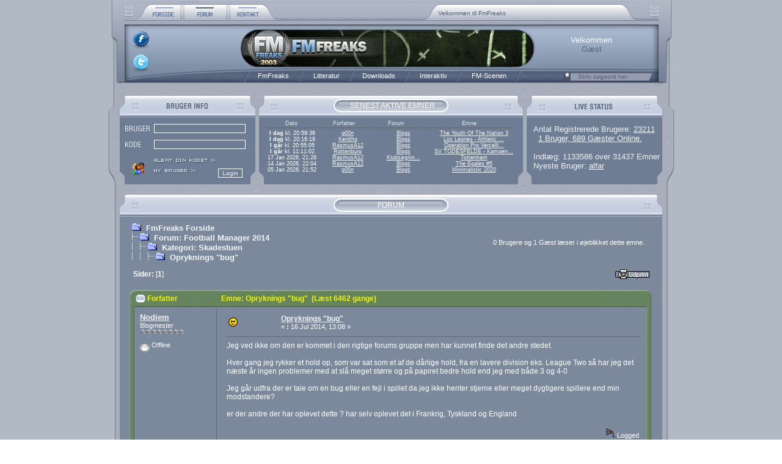

--- FILE ---
content_type: text/html; charset=ISO-8859-1
request_url: https://fmfreaks.dk/index.php?topic=37946.msg1182058
body_size: 18666
content:

	<html xmlns="https://www.w3.org/1999/xhtml" lang="da" xml:lang="da">
	<head>
		<meta http-equiv="Content-Type" content="text/html; charset=ISO-8859-1" />
		<meta name="description" content="Opryknings &quot;bug&quot;" />
		<meta name="keywords" content="fmfreaks, fm, fmf, football manager, football manager 2016, football manager 2017, fm16, fm17, fm2016, fm2017" />

		<script language="JavaScript1.2" type="text/javascript" async src="https://fmfreaks.dk/Themes/default/script.js"></script>
		<script language="JavaScript1.2" type="text/javascript" async src="https://fmfreaks.dk/Themes/default/rating_ARC.js"></script>
		<script language="JavaScript1.2" type="text/javascript" src="https://fmfreaks.dk/Themes/default/stmenu.js"></script>
		<script language="JavaScript1.2" type="text/javascript" async src="https://fmfreaks.dk/Themes/default/calendar.js"></script>
		<script type="text/javascript" async src="https://ajax.googleapis.com/ajax/libs/jquery/1.4.3/jquery.min.js"></script>
		<!--[if lt IE 7]>
			<script language="JavaScript">

				var strGif = "blank.gif"
				var arVersion = navigator.appVersion.split("MSIE")
				var version = parseFloat(arVersion[1])

				function correctPNG()
				{
					if ((version >= 5.5) && (document.body.filters)) 
					{
						for(var i = 0; i < document.images.length; i++)
						{
							var img = document.images[i]
							var imgName = img.src.toUpperCase()
							if (imgName.substring(imgName.length-3, imgName.length) == "PNG")
							{
								var imgID = (img.id) ? "id='" + img.id + "' " : ""
								var imgClass = (img.className) ? "class='" + img.className + "' " : ""
								var imgTitle = (img.title) ? "title='" + img.title + "' " : "title='" + img.alt + "' "
								var imgStyle = "display:inline-block;" + img.style.cssText 
								if (img.align == "left") imgStyle = "float:left;" + imgStyle
								if (img.align == "right") imgStyle = "float:right;" + imgStyle
								if (img.parentElement.href) imgStyle = "cursor:hand;" + imgStyle
								if (img.useMap)
								{
									strAddMap = "<img style=\"position:relative; left:-" + img.width + "px;"
									+ "height:" + img.height + "px;width:" + img.width +"\" "
									+ "src=\"" + strGif + "\" usemap=\"" + img.useMap
									+ "\" border=\"" + img.border + "\">"
								}
								var strNewHTML = "<span " + imgID + imgClass + imgTitle
								strNewHTML += " style=\"" + "width:" + img.width + "px; height:" + img.height + "px;" + imgStyle + ";"
								strNewHTML += "filter:progid:DXImageTransform.Microsoft.AlphaImageLoader"
								strNewHTML += "(src='" + img.src + "', sizingMethod='scale');\""
								strNewHTML += "></span>"
								if (img.useMap) strNewHTML += strAddMap
								img.outerHTML = strNewHTML
								i = i-1
							}
						}
					}
				}
				window.attachEvent("onload", correctPNG);

			</script>
		<![endif]-->

		<script type="text/javascript">

			var _gaq = _gaq || [];
			_gaq.push(['_setAccount', 'UA-1074032-4']);
			_gaq.push(['_trackPageview']);

			(function()
			{
				var ga = document.createElement('script'); ga.type = 'text/javascript';
				ga.async = true;
				ga.src = ('https:' == document.location.protocol ? 'https://ssl' : 'http://www') + '.google-analytics.com/ga.js';
				var s = document.getElementsByTagName('script')[0]; s.parentNode.insertBefore(ga, s);
			})();
		</script>


		<script language="JavaScript" type="text/javascript"><!--
			var smf_theme_url = "https://fmfreaks.dk/Themes/default";
			var smf_images_url = "https://fmfreaks.dk/Themes/default/images";
		// -->
		</script>

		<title>Opryknings &quot;bug&quot;</title>
		<link rel="stylesheet" type="text/css" href="https://fmfreaks.dk/Themes/default/style.css" />
		<link rel="help" href="https://fmfreaks.dk/index.php?PHPSESSID=tu7idu11vqjcbfg1j029dv4br3&amp;action=help" target="_blank" />
		<link rel="search" href="https://fmfreaks.dk/index.php?PHPSESSID=tu7idu11vqjcbfg1j029dv4br3&amp;action=search" />
		<link rel="contents" href="https://fmfreaks.dk/index.php?PHPSESSID=tu7idu11vqjcbfg1j029dv4br3&amp;" />
		<link rel="prev" href="https://fmfreaks.dk/index.php?PHPSESSID=tu7idu11vqjcbfg1j029dv4br3&amp;action=;topic=37946.0;prev_next=prev" />
		<link rel="next" href="https://fmfreaks.dk/index.php?PHPSESSID=tu7idu11vqjcbfg1j029dv4br3&amp;action=;topic=37946.0;prev_next=next" />
		<link rel="index" href="https://fmfreaks.dk/index.php?PHPSESSID=tu7idu11vqjcbfg1j029dv4br3&amp;action=;board=190.0" />

		<script language="JavaScript" type="text/javascript">
		<!--
			var current_header = false;

			function shrinkHeader(mode)
			{
				document.cookie = "upshrink=" + (mode ? 1 : 0);
				document.getElementById("upshrink").src = smf_images_url + (mode ? "/upshrink2.gif" : "/upshrink.gif");
				document.getElementById("upshrinkHeader").style.display = mode ? "none" : "";
				current_header = mode;
			}
		// -->
		</script>

	</head>
	<body bgcolor="#FFFFFF" leftmargin="0" topmargin="0" marginwidth="0" marginheight="0" background="https://fmfreaks.dk/Themes/default/images/fmfreaks/bg.jpg">
		<table width="927" border="0" align="center" cellpadding="0" cellspacing="0">
			<tr>
				<td width="100%">
					<table border="0" width="927" height="136" cellspacing="0" cellpadding="0">
						<tr valign="top">
							<td background="https://fmfreaks.dk/Themes/default/images/fmfreaks/menubar_topleft.jpg" width="44" valign="top"></td>
							<td width="77">
								<a href="https://fmfreaks.dk/index.php?PHPSESSID=tu7idu11vqjcbfg1j029dv4br3&amp;action=home"><img src="https://fmfreaks.dk/Themes/default/images/fmfreaks/menubar_home_button.jpg" alt="home" border="0" align="middle"></a>
							</td>
							<td width="75">
								<a href="https://fmfreaks.dk/index.php?PHPSESSID=tu7idu11vqjcbfg1j029dv4br3&amp;action=forum"><img src="https://fmfreaks.dk/Themes/default/images/fmfreaks/menubar_forum_button_s.jpg" alt="forum" border="0" align="middle"></a>
							</td>
							<td width="82">
								<a href="https://fmfreaks.dk/index.php?PHPSESSID=tu7idu11vqjcbfg1j029dv4br3&amp;action=contact"><img src="https://fmfreaks.dk/Themes/default/images/fmfreaks/menubar_contact_button.jpg" alt="contact" border="0" align="middle"></a>
							</td>
							<td background="https://fmfreaks.dk/Themes/default/images/fmfreaks/menubar_topright.jpg" width="649" valign="top">
								<script language="JavaScript1.2" type="text/javascript">
								<!--
									v_font="verdana,arial,sans-serif";
									v_fontSize="10px";
									v_fontSizeNS4="11px";
									v_fontWeight="normal";
									v_fontColor="#54627B";
									v_textDecoration="none";
									v_fontColorHover="#ff0000";
									v_textDecorationHover="underline";
									v_bgColor="transparent";
									v_top=14;
									v_left=260;
									v_width=326;
									v_height=16;
									v_paddingTop=2;
									v_paddingLeft=2;
									v_position="relative";
									v_timeout=5250;//1000 = 1 second
									v_slideSpeed=80;
									v_slideDirection=1;
									v_pauseOnMouseOver=true;
									v_slideStep=2;//pixels
									v_textAlign="left";
									v_textVAlign="middle";

									v_content=[
										["", "Velkommen til FmFreaks", "_self"],
										["https://fmfreaks.dk/index.php?PHPSESSID=tu7idu11vqjcbfg1j029dv4br3&amp;action=who", "1 Brugere, 689 Gæster Online.", "_self"],
										["https://fmfreaks.dk/index.php?PHPSESSID=tu7idu11vqjcbfg1j029dv4br3&amp;action=mlist", "Vi har i øjeblikket 23211 registrerede brugere", "_self"],
										["https://fmfreaks.dk/index.php?PHPSESSID=tu7idu11vqjcbfg1j029dv4br3&amp;action=articles", "Vores skribenter har skrevet 277 artikler og 135 guides", "_self"],
										["https://fmfreaks.dk/index.php?PHPSESSID=tu7idu11vqjcbfg1j029dv4br3&amp;action=halloffame", "Hall of Fame føres af Fynbo(FM20.610.790,75)", "_self"],
										["http://www.facebook.com/FmFreaks", "Besøg os på facebook ved at klikke her.", "_blank"]

									];

									v_ua=navigator.userAgent;v_nS4=document.layers?1:0;v_iE=document.all&&!window.innerWidth&&v_ua.indexOf("MSIE")!=-1?1:0;v_oP=v_ua.indexOf("Opera")!=-1&&document.clear?1:0;v_oP7=v_oP&&document.appendChild?1:0;v_oP4=v_ua.indexOf("Opera")!=-1&&!document.clear;v_kN=v_ua.indexOf("Konqueror")!=-1&&parseFloat(v_ua.substring(v_ua.indexOf("Konqueror/")+10))<3.1?1:0;v_count=v_content.length;v_cur=1;v_cl=0;v_d=v_slideDirection?-1:1;v_TIM=0;v_fontSize2=v_nS4&&navigator.platform.toLowerCase().indexOf("win")!=-1?v_fontSizeNS4:v_fontSize;v_canPause=0;function v_getOS(a){return v_iE?document.all[a].style:v_nS4?document.layers["v_container"].document.layers[a]:document.getElementById(a).style};function v_start(){var o,px;o=v_getOS("v_1");px=v_oP&&!v_oP7||v_nS4?0:"px";if(parseInt(o.top)==v_paddingTop){v_canPause=1;if(v_count>1)v_TIM=setTimeout("v_canPause=0;v_slide()",v_timeout);return}o.top=(parseInt(o.top)-v_slideStep*v_d)*v_d>v_paddingTop*v_d?parseInt(o.top)-v_slideStep*v_d+px:v_paddingTop+px;if(v_oP&&o.visibility.toLowerCase()!="visible")o.visibility="visible";setTimeout("v_start()",v_slideSpeed)};function v_slide(){var o,o2,px;o=v_getOS("v_"+v_cur);o2=v_getOS("v_"+(v_cur<v_count?v_cur+1:1));px=v_oP&&!v_oP7||v_nS4?0:"px";if(parseInt(o2.top)==v_paddingTop){if(v_oP)o.visibility="hidden";o.top=v_height*v_d+px;v_cur=v_cur<v_count?v_cur+1:1;v_canPause=1;v_TIM=setTimeout("v_canPause=0;v_slide()",v_timeout);return}if(v_oP&&o2.visibility.toLowerCase()!="visible")o2.visibility="visible";if((parseInt(o2.top)-v_slideStep*v_d)*v_d>v_paddingTop*v_d){o.top=parseInt(o.top)-v_slideStep*v_d+px;o2.top=parseInt(o2.top)-v_slideStep*v_d+px}else{o.top=-v_height*v_d+px;o2.top=v_paddingTop+px}setTimeout("v_slide()",v_slideSpeed)};if(v_nS4||v_iE||v_oP||document.getElementById&&!v_kN&&!v_oP4){
									document.write("<style>.vnewsticker,a.vnewsticker{font-family:"+v_font+";font-size:"+v_fontSize2+";color:"+v_fontColor+";text-decoration:"+v_textDecoration+";font-weight:"+v_fontWeight+"}a.vnewsticker:visited{font-family:"+v_font+";font-size:"+v_fontSize2+";color:"+v_fontColor+";text-decoration:"+v_textDecoration+";font-weight:"+v_fontWeight+"}a.vnewsticker:hover{font-family:"+v_font+";font-size:"+v_fontSize2+";color:"+v_fontColorHover+";text-decoration:"+v_textDecorationHover+"}</style>");v_temp="<div "+(v_nS4?"name":"id")+"=v_container style='position:"+v_position+";top:"+v_top+"px;left:"+v_left+"px;width:"+v_width+"px;height:"+v_height+"px;background:"+v_bgColor+";layer-background"+(v_bgColor.indexOf("url(")==0?"-image":"-color")+":"+v_bgColor+";clip:rect(0,"+v_width+","+v_height+",0);overflow:hidden'>"+(v_iE?"<div style='position:absolute;top:0px;left:0px;width:100%;height:100%;clip:rect(0,"+v_width+","+v_height+",0)'>":"");for(v_i=0;v_i<v_count;v_i++)
									v_temp+="<div "+(v_nS4?"name":"id")+"=v_"+(v_i+1)+" style='position:absolute;cursor:pointer;top:"+(v_height*v_d)+"px;left:"+v_paddingLeft+"px;width:"+(v_width-v_paddingLeft*2)+"px;height:"+(v_height-v_paddingTop*2)+"px;clip:rect(0,"+(v_width-v_paddingLeft*2)+","+(v_height-v_paddingTop*2)+",0);overflow:hidden"+(v_oP?";visibility:hidden":"")+";text-align:"+v_textAlign+"' class=vnewsticker>"+(!v_nS4?"<table width="+(v_width-v_paddingLeft*2)+" height="+(v_height-v_paddingTop*2)+" cellpadding=0 cellspacing=0 border=0><tr><td width="+(v_width-v_paddingLeft*2)+" height="+(v_height-v_paddingTop*2)+" align="+v_textAlign+" valign="+v_textVAlign+" class=vnewsticker>":"")+(v_content[v_i][0]!=""?"<a href='"+v_content[v_i][0]+"' target='"+v_content[v_i][2]+"' class=vnewsticker"+(v_pauseOnMouseOver?" onmouseover='if(v_canPause&&v_count>1){clearTimeout(v_TIM);v_cl=1}' onmouseout='if(v_canPause&&v_count>1&&v_cl)v_TIM=setTimeout(\"v_canPause=0;v_slide();v_cl=0\","+v_timeout+")'":"")+">":"<span"+(v_pauseOnMouseOver?" onmouseover='if(v_canPause&&v_count>1){clearTimeout(v_TIM);v_cl=1}' onmouseout='if(v_canPause&&v_count>1&&v_cl)v_TIM=setTimeout(\"v_canPause=0;v_slide();v_cl=0\","+v_timeout+")'":"")+">")+v_content[v_i][1]+(v_content[v_i][0]!=""?"</a>":"</span>")+(!v_nS4?"</td></tr></table>":"")+"</div>";v_temp+=(v_iE?"</div>":"")+"</div>";document.write(v_temp);setTimeout("v_start()",1000);if(v_nS4)onresize=function(){location.reload()}}
								// -->
								</script>
							</td>
						</tr><tr height="78" valign="top">
							<td colspan="5" background="https://fmfreaks.dk/Themes/default/images/fmfreaks/menubar_middle.jpg" width="927" height="78" valign="top">
								<table width="860" height="100%" border="0" style="padding-top: 0px; padding-left: 0px; padding-right: 4px;" cellpadding="0" cellspacing="0" border="0" class="tborder" align="center">
									<tr height="18">
										<td colspan="4" height="18">
											&nbsp;
										</td>
									</tr><tr>
										<td rowspan="2" class="windowbg" width="170" align="center" valign="top">
											<div style="position: relative; top: -6px; left: -80px; display: inline; margin: 0px; padding: 0px; border: none;">
												<div style="position: absolute; top: 4px; left: 0px;">
													<a href="http://www.facebook.com/FmFreaks" target="_blank" /><img border="0" src="https://fmfreaks.dk/Themes/default/images/fmfreaks/facebook_round.png" style="width: 32px; height: 32px;" /></a>
												</div>
												<div style="position: absolute; top: 42px; left: 0px;">
													<a href="http://twitter.com/#!/fmfreaks" target="_blank" /><img border="0" src="https://fmfreaks.dk/Themes/default/images/fmfreaks/twitter_round.png" style="width: 32px; height: 32px;" /></a>
												</div>
											</div>
										</td>
										<td rowspan="4" width="205">
										</td><td class="windowbg6" style="color: red;" rowspan="4" width="285" align="left" valign="top">&nbsp;
										</td>
										<td class="windowbg" style="color: #FFFFFF; font-weight: Bold Condensed;" align="center" valign="bottom">
											Velkommen
										</td>
									</tr><tr>
										<td class="windowbg" style="color: #54627B; font-weight: Bold Condensed;" align="center" valign="top">
											Gæst
										</td>
									</tr>
								</table>
							</td>
						</tr><tr height="25" valign="top">
							<td colspan="5" background="https://fmfreaks.dk/Themes/default/images/fmfreaks/menubar_bottom.jpg" width="927" valign="top">
								<table style="padding-top: 4px;" cellspacing="0" cellpadding="0">
									<tr>
										<td width="230" align="right">&nbsp;</td>
										<td>
											<script type="text/javascript" language="JavaScript1.2" src="https://fmfreaks.dk/Themes/default/MenuBar.js"></script>
										</td>
										<td>
											<div class="HeaderTopMid" style="padding-top:2px; padding-left:66px; "><a href="https://fmfreaks.dk/index.php?PHPSESSID=tu7idu11vqjcbfg1j029dv4br3&amp;action=search;advanced" title="Søg"><img src="https://fmfreaks.dk/Themes/default/images/fmfreaks/search.jpg" alt="Søg" border="0" /></a></div>
										</td>
										<td>
											<form action="https://fmfreaks.dk/index.php?PHPSESSID=tu7idu11vqjcbfg1j029dv4br3&amp;action=search2" method="post" name="searchform" id="searchform">
												<div class="windowbg" style="padding-top:0px; padding-left:10px;">
													<input type="text" name="search" class="input_search" value="Skriv søgeord her" onfocus="this.value = '';" onblur="this.value = 'Skriv søgeord her';" size="23" />&nbsp;
													<input type="submit" name="submit" class="input_search" style="display: none;" value="" />
													<input type="hidden" name="advanced" value="0" />
												</div>
											</form>
										</td>
									</tr>
								</table>
							</td>
						</tr>
					</table>
					<table cellspacing="0" cellpadding="0" border="0" style="width:100%">
						<tr>
							<td background="https://fmfreaks.dk/Themes/default/images/fmfreaks/top_menu.jpg" width="100%" height="56" valign="top">
								<div class="HeaderTopMid" style="padding-top:30px; padding-left:396px ">SENEST AKTIVE EMNER</div>
							</td>
						</tr>
					</table>

					<table width="100%" border="0" cellpadding="0" cellspacing="0">
						<tr>
							<td width="244" height="110" valign="top">
								<table width="244" height="100%" border="0" cellpadding="0" cellspacing="0">
									<tr>
										<td width="244" height="110" valign="top" background="https://fmfreaks.dk/Themes/default/images/fmfreaks/top_left.jpg">
											<form action="https://fmfreaks.dk/index.php?PHPSESSID=tu7idu11vqjcbfg1j029dv4br3&amp;action=login2" method="post">
											<table style="margin-left: 23px; margin-top: 6px;" border="0" width="210" height="104" cellspacing="0" cellpadding="0">
												<tr height="20%">
													<td colspan="1" width="25%" align="center" >
														<img src="https://fmfreaks.dk/Themes/default/images/fmfreaks/login.jpg" />
													</td>

													<td colspan="3" width="75%" align="left" >
														<input type="text" name="user" style="height:15px; width:150px; font-size:10px; border-style:solid; border-width:1px; background-color:#6E7C94;" value="" align="center" />
													</td>
												</tr>

												<tr height="20%">
													<td width="25%" align="center" >
														<img src="https://fmfreaks.dk/Themes/default/images/fmfreaks/pass.jpg" />
													</td>

													<td colspan="3" width="75%" align="left" >
														<input type="password" name="passwrd" style="height:15px; width:150px; font-size:10px; border-style:solid; border-width:1px; background-color:#6E7C94; " value="" align="center" />
													</td>
												</tr>
												<tr height="20%">
													<td rowspan="2" width="25%" colspan="1" align="center" >
														<img src="https://fmfreaks.dk/Themes/default/images/fmfreaks/loginpic.gif" alt="" border="0" />
													</td>

													<td colspan="3" width="75%" align="left" >
														<a href="https://fmfreaks.dk/index.php?PHPSESSID=tu7idu11vqjcbfg1j029dv4br3&amp;action=reminder">
															<img src="https://fmfreaks.dk/Themes/default/images/fmfreaks/g_pass.jpg" alt="Glemt din kode?" border="0" />
														</a>
													</td>
												</tr>

												<tr height="20%">
													<td colspan="2" width="50%" align="left" valign="top" >
														<a href="https://fmfreaks.dk/index.php?PHPSESSID=tu7idu11vqjcbfg1j029dv4br3&amp;action=register">
															<img src="https://fmfreaks.dk/Themes/default/images/fmfreaks/ny_bruger.jpg" alt="Registrer" border="0" />
														</a>
													</td>

													<td width="28%" align="left" valign="top" >
														<input type="submit" value="Login" border="0" />
													</td>
												</tr>
											</table>
											</form>
										</td>
									</tr>
								</table>
							</td>

							<td width="438" height="110" valign="top">
								<table width="438" height="100%" border="0" cellpadding="0" cellspacing="0">
									<tr>
										<td valign="top" width="438" height="110" background="https://fmfreaks.dk/Themes/default/images/fmfreaks/top_mid.jpg">
											
		<table style="margin-left: 12px; margin-right: 12px; margin-top: 1px;" border="0" width="413" cellspacing="2" cellpadding="2">
			<tr>
				<td class="smalltext" width="80" align="center" style="color: #D5EDF3; border-bottom: 1px solid #666666; font-size: 7pt;" nowrap="nowrap">Dato</td/>
				<td class="smalltext" width="80" align="center" style="color: #D5EDF3; border-bottom: 1px solid #666666; font-size: 7pt;" nowrap="nowrap">Forfatter</td/>
				<td class="smalltext" width="80" align="center" style="color: #D5EDF3; border-bottom: 1px solid #666666; font-size: 7pt;" nowrap="nowrap">Forum</td/>
				<td class="smalltext" width="130" align="center" colspan="2" style="color: #D5EDF3; border-bottom: 1px solid #666666; font-size: 7pt;" nowrap="nowrap">Emne</td>
			</tr>
		</table>
			<table style="margin-left: 12px; margin-right: 12px; margin-top: 1px;" border="0" width="413" cellspacing="0" cellpadding="0" class="bordercolor">
			<tr>
				<td class="smalltext" width="22%" align="center" nowrap="nowrap" style="font-size: 7pt;"><b>I dag</b> kl. 20:59:36</td>
				<td class="smalltext" width="22%" align="center" nowrap="nowrap" style="font-size: 7pt;"><a href="https://fmfreaks.dk/index.php?PHPSESSID=tu7idu11vqjcbfg1j029dv4br3&amp;action=profile;u=126" title="g00n">g00n</a></td>
				<td class="smalltext" width="22%" align="center" nowrap="nowrap" style="font-size: 7pt;"><a href="https://fmfreaks.dk/index.php?PHPSESSID=tu7idu11vqjcbfg1j029dv4br3&amp;board=295.0" title="Blogs">Blogs</a></td>
				<td class="smalltext" width="34%" align="center" colspan="2" nowrap="nowrap" style="font-size: 7pt;"><a href="https://fmfreaks.dk/index.php?PHPSESSID=tu7idu11vqjcbfg1j029dv4br3&amp;topic=42852.msg1263325;topicseen#msg1263325" title="The Youth Of The Nation 3">The Youth Of The Nation 3</a></td>
			</tr>
			<tr>
				<td class="smalltext" width="22%" align="center" nowrap="nowrap" style="font-size: 7pt;"><b>I dag</b> kl. 20:16:19</td>
				<td class="smalltext" width="22%" align="center" nowrap="nowrap" style="font-size: 7pt;"><a href="https://fmfreaks.dk/index.php?PHPSESSID=tu7idu11vqjcbfg1j029dv4br3&amp;action=profile;u=51592" title="Kenitho">Kenitho</a></td>
				<td class="smalltext" width="22%" align="center" nowrap="nowrap" style="font-size: 7pt;"><a href="https://fmfreaks.dk/index.php?PHPSESSID=tu7idu11vqjcbfg1j029dv4br3&amp;board=334.0" title="Blogs ">Blogs </a></td>
				<td class="smalltext" width="34%" align="center" colspan="2" nowrap="nowrap" style="font-size: 7pt;"><a href="https://fmfreaks.dk/index.php?PHPSESSID=tu7idu11vqjcbfg1j029dv4br3&amp;topic=42842.msg1263324;topicseen#msg1263324" title="Los Leones - Athletic Club Bilbao #13">Los Leones - Athletic ...</a></td>
			</tr>
			<tr>
				<td class="smalltext" width="22%" align="center" nowrap="nowrap" style="font-size: 7pt;"><b>I går</b> kl. 20:55:05</td>
				<td class="smalltext" width="22%" align="center" nowrap="nowrap" style="font-size: 7pt;"><a href="https://fmfreaks.dk/index.php?PHPSESSID=tu7idu11vqjcbfg1j029dv4br3&amp;action=profile;u=41733" title="RasmusA12">RasmusA12</a></td>
				<td class="smalltext" width="22%" align="center" nowrap="nowrap" style="font-size: 7pt;"><a href="https://fmfreaks.dk/index.php?PHPSESSID=tu7idu11vqjcbfg1j029dv4br3&amp;board=334.0" title="Blogs ">Blogs </a></td>
				<td class="smalltext" width="34%" align="center" colspan="2" nowrap="nowrap" style="font-size: 7pt;"><a href="https://fmfreaks.dk/index.php?PHPSESSID=tu7idu11vqjcbfg1j029dv4br3&amp;topic=42850.msg1263322;topicseen#msg1263322" title="Operation Pro Vercelli – Vi Gør Italien Hvidt (igen!) #34">Operation Pro Vercelli...</a></td>
			</tr>
			<tr>
				<td class="smalltext" width="22%" align="center" nowrap="nowrap" style="font-size: 7pt;"><b>I går</b> kl. 11:11:02</td>
				<td class="smalltext" width="22%" align="center" nowrap="nowrap" style="font-size: 7pt;"><a href="https://fmfreaks.dk/index.php?PHPSESSID=tu7idu11vqjcbfg1j029dv4br3&amp;action=profile;u=12960" title="Rottenburg">Rottenburg</a></td>
				<td class="smalltext" width="22%" align="center" nowrap="nowrap" style="font-size: 7pt;"><a href="https://fmfreaks.dk/index.php?PHPSESSID=tu7idu11vqjcbfg1j029dv4br3&amp;board=334.0" title="Blogs ">Blogs </a></td>
				<td class="smalltext" width="34%" align="center" colspan="2" nowrap="nowrap" style="font-size: 7pt;"><a href="https://fmfreaks.dk/index.php?PHPSESSID=tu7idu11vqjcbfg1j029dv4br3&amp;topic=42855.msg1263321;topicseen#msg1263321" title="SV TODESFELDE - Kampen om Slesvig-Holsten!">SV TODESFELDE - Kampen...</a></td>
			</tr>
			<tr>
				<td class="smalltext" width="22%" align="center" nowrap="nowrap" style="font-size: 7pt;">17 Jan 2026, 21:28</td>
				<td class="smalltext" width="22%" align="center" nowrap="nowrap" style="font-size: 7pt;"><a href="https://fmfreaks.dk/index.php?PHPSESSID=tu7idu11vqjcbfg1j029dv4br3&amp;action=profile;u=41733" title="RasmusA12">RasmusA12</a></td>
				<td class="smalltext" width="22%" align="center" nowrap="nowrap" style="font-size: 7pt;"><a href="https://fmfreaks.dk/index.php?PHPSESSID=tu7idu11vqjcbfg1j029dv4br3&amp;board=335.0" title="Klubsøgning og -erfaring">Klubs&oslash;gnin...</a></td>
				<td class="smalltext" width="34%" align="center" colspan="2" nowrap="nowrap" style="font-size: 7pt;"><a href="https://fmfreaks.dk/index.php?PHPSESSID=tu7idu11vqjcbfg1j029dv4br3&amp;topic=42857.msg1263311;topicseen#msg1263311" title="Tottenham">Tottenham</a></td>
			</tr>
			<tr>
				<td class="smalltext" width="22%" align="center" nowrap="nowrap" style="font-size: 7pt;">14 Jan 2026, 22:04</td>
				<td class="smalltext" width="22%" align="center" nowrap="nowrap" style="font-size: 7pt;"><a href="https://fmfreaks.dk/index.php?PHPSESSID=tu7idu11vqjcbfg1j029dv4br3&amp;action=profile;u=41733" title="RasmusA12">RasmusA12</a></td>
				<td class="smalltext" width="22%" align="center" nowrap="nowrap" style="font-size: 7pt;"><a href="https://fmfreaks.dk/index.php?PHPSESSID=tu7idu11vqjcbfg1j029dv4br3&amp;board=334.0" title="Blogs ">Blogs </a></td>
				<td class="smalltext" width="34%" align="center" colspan="2" nowrap="nowrap" style="font-size: 7pt;"><a href="https://fmfreaks.dk/index.php?PHPSESSID=tu7idu11vqjcbfg1j029dv4br3&amp;topic=42854.msg1263296;topicseen#msg1263296" title="The Egales #5">The Egales #5</a></td>
			</tr>
			<tr>
				<td class="smalltext" width="22%" align="center" nowrap="nowrap" style="font-size: 7pt;">05 Jan 2026, 21:52</td>
				<td class="smalltext" width="22%" align="center" nowrap="nowrap" style="font-size: 7pt;"><a href="https://fmfreaks.dk/index.php?PHPSESSID=tu7idu11vqjcbfg1j029dv4br3&amp;action=profile;u=126" title="g00n">g00n</a></td>
				<td class="smalltext" width="22%" align="center" nowrap="nowrap" style="font-size: 7pt;"><a href="https://fmfreaks.dk/index.php?PHPSESSID=tu7idu11vqjcbfg1j029dv4br3&amp;board=295.0" title="Blogs">Blogs</a></td>
				<td class="smalltext" width="34%" align="center" colspan="2" nowrap="nowrap" style="font-size: 7pt;"><a href="https://fmfreaks.dk/index.php?PHPSESSID=tu7idu11vqjcbfg1j029dv4br3&amp;topic=42184.msg1263261;topicseen#msg1263261" title="Minimalistic 2020">Minimalistic 2020</a></td>
			</tr>
		</table>
										</td>
									</tr>
								</table>
							</td>

							<td width="245" height="110" valign="top">
								<table width="245" height="100%" border="0" cellpadding="0" cellspacing="0">
									<tr>
										<td class="infolabel2" valign="top" width="245" height="110" background="https://fmfreaks.dk/Themes/default/images/fmfreaks/top_right.jpg">
											
		<table style="margin-left: 10px; margin-right: 2px; margin-top: 8px " border="0" cellspacing="2" cellpadding="2" class="bordercolor">
			<tr>
				<td class="windowbg" style="font-size: 10pt;" align="left">
					Antal Registrerede Brugere: <a href="https://fmfreaks.dk/index.php?PHPSESSID=tu7idu11vqjcbfg1j029dv4br3&amp;action=mlist">23211</a><br />&nbsp;
					<a href="https://fmfreaks.dk/index.php?PHPSESSID=tu7idu11vqjcbfg1j029dv4br3&amp;action=who">1 Bruger, 689 Gæster Online.</a><br /><br />
					Indlæg: 1133586 over 31437 Emner<br />
					Nyeste Bruger: <a href="https://fmfreaks.dk/index.php?PHPSESSID=tu7idu11vqjcbfg1j029dv4br3&amp;action=profile;u=61352">alfar</a>
				</td>
			</tr>
		</table>
										</td>
									</tr>
								</table>
							</td>
						</tr>
					</table>
					<table cellspacing="0" cellpadding="0" border="0" style="width:100%">
						<tr>
							<td background="https://fmfreaks.dk/Themes/default/images/fmfreaks/midsplit.jpg" width="100%" height="53" valign="top">
								<table width="927" style="padding-top:27px;" border="0" cellpadding="0" cellspacing="0">
									<tr>
										<td width="100%" class="HeaderTopMid" align="center" valign="middle">
											FORUM
										</td>
									</tr>
								</table>
							</td>
						</tr>
					</table>
					<table width="100%" cellpadding="0" cellspacing="0" border="0">
						<tr>
							<td id="bodyarea" style="padding: 1ex 35px 2ex 35px;">
<a name="top"></a>
<a name="msg1182047"></a>
<table width="100%" cellpadding="3" cellspacing="0">
	<tr>
		<td valign="bottom"><span class="nav"><img src="https://fmfreaks.dk/Themes/default/images/icons/folder_open.gif" alt="+" border="0" />&nbsp; <b><a href="https://fmfreaks.dk/index.php?PHPSESSID=tu7idu11vqjcbfg1j029dv4br3&amp;" class="nav">FmFreaks Forside</a></b><br /><img src="https://fmfreaks.dk/Themes/default/images/icons/linktree_side.gif" alt="|-" border="0" /><img src="https://fmfreaks.dk/Themes/default/images/icons/folder_open.gif" alt="+" border="0" />&nbsp; <b><a href="https://fmfreaks.dk/index.php?PHPSESSID=tu7idu11vqjcbfg1j029dv4br3&amp;action=forum" class="nav">Forum: Football Manager 2014</a></b><br /><img src="https://fmfreaks.dk/Themes/default/images/icons/linktree_main.gif" alt="| " border="0" /><img src="https://fmfreaks.dk/Themes/default/images/icons/linktree_side.gif" alt="|-" border="0" /><img src="https://fmfreaks.dk/Themes/default/images/icons/folder_open.gif" alt="+" border="0" />&nbsp; <b><a href="https://fmfreaks.dk/index.php?PHPSESSID=tu7idu11vqjcbfg1j029dv4br3&amp;board=190.0" class="nav">Kategori: Skadestuen</a></b><br /><img src="https://fmfreaks.dk/Themes/default/images/icons/linktree_main.gif" alt="| " border="0" /><img src="https://fmfreaks.dk/Themes/default/images/icons/linktree_main.gif" alt="| " border="0" /><img src="https://fmfreaks.dk/Themes/default/images/icons/linktree_side.gif" alt="|-" border="0" /><img src="https://fmfreaks.dk/Themes/default/images/icons/folder_open.gif" alt="+" border="0" />&nbsp; <b><a href="https://fmfreaks.dk/index.php?PHPSESSID=tu7idu11vqjcbfg1j029dv4br3&amp;topic=37946.0" class="nav">Opryknings &quot;bug&quot;</a></b></span></td>
		<td align="right" class="smalltext">0 Brugere og 1 Gæst læser i øjeblikket dette emne.</td>
		<td valign="bottom" align="right" class="smalltext">
			<span class="nav"></span>
		</td>
	</tr>
</table>
<table width="100%" cellpadding="3" cellspacing="0" border="0" class="tborder" style="margin-bottom: 1ex;">
	<tr>
		<td align="left" class="catbg" width="100%" height="35">
			<table cellpadding="3" cellspacing="0" width="100%">
				<tr>
					<td class="infolabel2">
						<b>Sider:</b> [<b>1</b>] 
					</td>
					<td align="right" style="font-size: 7pt;"><a href="https://fmfreaks.dk/index.php?PHPSESSID=tu7idu11vqjcbfg1j029dv4br3&amp;action=printpage;topic=37946.0" target="_blank"><img src="https://fmfreaks.dk/Themes/default/images/danish/print.gif" alt="Udprint" border="0" /></a></td>
				</tr>
			</table>
		</td>
	</tr>
</table>
			<form action="https://fmfreaks.dk/index.php?PHPSESSID=tu7idu11vqjcbfg1j029dv4br3&amp;action=quickmod2;topic=37946.0" method="post" style="margin: 0;">
<table width="854" cellpadding="0" cellspacing="0" border="0" class="tborder" style="border-bottom: 0;">
	<tr>
		<td width="854" height="28" valign="top" background="https://fmfreaks.dk/Themes/default/images/fmfreaks/forumheader.jpg">
			<table width="848" cellpadding="0" cellspacing="0" border="0">
				<tr>
					<td class="NewsIndex" width="17%" style="padding-left: 10px; padding-top: 7px;">
						<img src="https://fmfreaks.dk/Themes/default/images/topic/normal_post.gif" alt="" valign="top" align="left" /> Forfatter
					</td>
					<td class="NewsIndex" style="padding-left: 6px; padding-top: 7px;">
						Emne: Opryknings &quot;bug&quot; &nbsp;(Læst 6462 gange)
					</td>
				</tr>
			</table>
		</td>
	</tr>
	<tr>
		<td width="854" valign="top" background="https://fmfreaks.dk/Themes/default/images/fmfreaks/forummidfill.jpg">
			<table style="margin-left: 12px; margin-top: 4px;" width="830" border="0" cellpadding="0" cellspacing="0">
				<tr>
					<td>
						<table width="100%" cellpadding="0" cellspacing="0" border="0">
							<tr>
								<td class="windowbg">
									<table width="100%" cellpadding="5" cellspacing="0" style="table-layout: fixed;">
										<tr>
											<td class="windowbg2" valign="top" width="16%" rowspan="2" style="overflow: hidden;">
												<b><a href="https://fmfreaks.dk/index.php?PHPSESSID=tu7idu11vqjcbfg1j029dv4br3&amp;action=profile;u=45931" title="Vis profilen tilhørende Nodiem">Nodiem</a></b>
												<div class="smalltext">
													Blogmester<br />
													<img src="https://fmfreaks.dk/Themes/default/images/star2.gif" alt="*" border="0" /><img src="https://fmfreaks.dk/Themes/default/images/star2.gif" alt="*" border="0" /><img src="https://fmfreaks.dk/Themes/default/images/star2.gif" alt="*" border="0" /><img src="https://fmfreaks.dk/Themes/default/images/star2.gif" alt="*" border="0" /><img src="https://fmfreaks.dk/Themes/default/images/star2.gif" alt="*" border="0" /><img src="https://fmfreaks.dk/Themes/default/images/star2.gif" alt="*" border="0" /><img src="https://fmfreaks.dk/Themes/default/images/star2.gif" alt="*" border="0" /><img src="https://fmfreaks.dk/Themes/default/images/star2.gif" alt="*" border="0" /><br />
													<br /><img src="https://fmfreaks.dk/Themes/default/images/useroff.gif" alt="Offline" border="0" align="middle" /><span class="smalltext"> Offline</span><br />
													<br />
												</div>
											</td>
											<td class="forumstats2" width="1" align="left" rowspan="2">
												&nbsp;
											</td>
											<td valign="top" width="85%" height="100%">
												<table width="100%" border="0">
													<tr>
														<td align="left" valign="middle"><a href="https://fmfreaks.dk/index.php?PHPSESSID=tu7idu11vqjcbfg1j029dv4br3&amp;topic=37946.msg1182047#msg1182047"><img src="https://fmfreaks.dk/Themes/default/images/post/xx.gif" alt="" border="0" /></a></td>
														<td align="left" valign="middle" class="infolabel1">
															<b><a href="https://fmfreaks.dk/index.php?PHPSESSID=tu7idu11vqjcbfg1j029dv4br3&amp;topic=37946.msg1182047#msg1182047">Opryknings &quot;bug&quot;</a></b>
															<div class="smalltext">&#171; <b>:</b> 16 Jul 2014, 13:08 &#187;</div>
														</td>
														<td align="right" valign="bottom" height="20" nowrap="nowrap" style="font-size: 7pt;">
														</td>
													</tr>
												</table>
												<hr width="100%" size="1" class="hrcolor" />
												<div style="overflow: auto; width: 100%;" class="infolabel2">Jeg ved ikke om den er kommet i den rigtige forums gruppe men har kunnet finde det andre stedet.<br /><br />Hver gang jeg rykker et hold op, som var sat som et af de dårlige hold, fra en lavere division eks. League Two så har jeg det næste år ingen problemer med at slå meget større og på papiret bedre hold end jeg med både 3 og 4-0<br /><br />Jeg går udfra der er tale om en bug eller en fejl i spillet da jeg ikke henter stjerne eller meget dygtigere spillere end min modstandere?<br /><br />er der andre der har oplevet dette ? har selv oplevet det i Frankrig, Tyskland og England</div>
											</td>
										</tr>
										<tr>
											<td valign="bottom" class="smalltext" width="85%">
												<table width="100%" border="0" style="table-layout: fixed;">
													<tr>
														<td align="left" colspan="2" class="smalltext" width="100%">
														</td>
													</tr>
													<tr>
														<td align="left" valign="bottom" class="smalltext" style="color: maroon">
														</td>
														<td align="right" valign="bottom" class="smalltext">
															<img src="https://fmfreaks.dk/Themes/default/images/ip.gif" alt="" border="0" />
															Logged
														</td>
													</tr>
												</table>
												<hr width="100%" size="1" class="hrcolor" />
												<div style="overflow: auto; width: 100%; padding-bottom: 3px;" class="signature">Stolt indehaver af Månedens Blog November 2014<br />Nuværende blog : <a href="https&#58;//fmfreaks.dk/index.php?topic=41036.msg1243193#msg1243193" target="_blank">Balkan Dreaming</a><br /><br />Vinder af FMFreaks Ligaen 14/15.<br />Vinder af FMF udfordre dig 2015<br />Vinder af BLOG konkurrencen 2018</div>
											</td>
										</tr>
									</table>
								</td>
							</tr>
							</tr>
								<td width="100%">
									<hr width="100%" size="1" class="hr2" />
								</td>
							</tr>
						</table>
					</td>
				</tr>
				<tr>
					<td>
						<a name="msg1182051"></a>
						<table width="100%" cellpadding="0" cellspacing="0" border="0">
							<tr>
								<td class="windowbg2">
									<table width="100%" cellpadding="5" cellspacing="0" style="table-layout: fixed;">
										<tr>
											<td class="windowbg2" valign="top" width="16%" rowspan="2" style="overflow: hidden;">
												<b><a href="https://fmfreaks.dk/index.php?PHPSESSID=tu7idu11vqjcbfg1j029dv4br3&amp;action=profile;u=47795" title="Vis profilen tilhørende Spardle">Spardle</a></b>
												<div class="smalltext">
													Landsholdsspiller<br />
													<img src="https://fmfreaks.dk/Themes/default/images/star.gif" alt="*" border="0" /><img src="https://fmfreaks.dk/Themes/default/images/star.gif" alt="*" border="0" /><img src="https://fmfreaks.dk/Themes/default/images/star.gif" alt="*" border="0" /><img src="https://fmfreaks.dk/Themes/default/images/star.gif" alt="*" border="0" /><img src="https://fmfreaks.dk/Themes/default/images/star.gif" alt="*" border="0" /><img src="https://fmfreaks.dk/Themes/default/images/star.gif" alt="*" border="0" /><br />
													<br /><img src="https://fmfreaks.dk/Themes/default/images/useroff.gif" alt="Offline" border="0" align="middle" /><span class="smalltext"> Offline</span><br />
													<br />
													<div style="overflow: auto; width: 100%;"><img src="http://fifa.neoseeker.com/w/i/fifa/a/ae/Burnley_Logo.png" width="65" height="65" alt="" border="0" /></div><br />
												</div>
											</td>
											<td class="forumstats2" width="1" align="left" rowspan="2">
												&nbsp;
											</td>
											<td valign="top" width="85%" height="100%">
												<table width="100%" border="0">
													<tr>
														<td align="left" valign="middle"><a href="https://fmfreaks.dk/index.php?PHPSESSID=tu7idu11vqjcbfg1j029dv4br3&amp;topic=37946.msg1182051#msg1182051"><img src="https://fmfreaks.dk/Themes/default/images/post/xx.gif" alt="" border="0" /></a></td>
														<td align="left" valign="middle" class="infolabel1">
															<b><a href="https://fmfreaks.dk/index.php?PHPSESSID=tu7idu11vqjcbfg1j029dv4br3&amp;topic=37946.msg1182051#msg1182051">Sv: Opryknings &quot;bug&quot;</a></b>
															<div class="smalltext">&#171; <b>Svar #1:</b> 16 Jul 2014, 13:14 &#187;</div>
														</td>
														<td align="right" valign="bottom" height="20" nowrap="nowrap" style="font-size: 7pt;">
														</td>
													</tr>
												</table>
												<hr width="100%" size="1" class="hrcolor" />
												<div style="overflow: auto; width: 100%;" class="infolabel2">Nu vil jeg ikke mene at niveau forskellen på league 2 og league 1 er så stor, men du er vel bedre end dine modstandere rent taktisk. Og kan vinde på det, men hvis du rykker videre op i Championsshippen direkte fra league 2 - League 1 - Championsshippen på 2 sæsoner, skal du nok få noget modstand <img src="https://fmfreaks.dk/Smileys/default/peace.gif" alt="Peace" border="0" /></div>
											</td>
										</tr>
										<tr>
											<td valign="bottom" class="smalltext" width="85%">
												<table width="100%" border="0" style="table-layout: fixed;">
													<tr>
														<td align="left" colspan="2" class="smalltext" width="100%">
														</td>
													</tr>
													<tr>
														<td align="left" valign="bottom" class="smalltext" style="color: maroon">
														</td>
														<td align="right" valign="bottom" class="smalltext">
															<img src="https://fmfreaks.dk/Themes/default/images/ip.gif" alt="" border="0" />
															Logged
														</td>
													</tr>
												</table>
												<hr width="100%" size="1" class="hrcolor" />
												<div style="overflow: auto; width: 100%; padding-bottom: 3px;" class="signature">Burnley, Aab,&nbsp; FC Barcelona, Schalke 04,<br />Burnley will win the PrL trophy again, it&#039;s just a question about time.<br />Pretiumque Et Causa Laboris</div>
											</td>
										</tr>
									</table>
								</td>
							</tr>
							</tr>
								<td width="100%">
									<hr width="100%" size="1" class="hr2" />
								</td>
							</tr>
						</table>
					</td>
				</tr>
				<tr>
					<td>
						<a name="msg1182052"></a>
						<table width="100%" cellpadding="0" cellspacing="0" border="0">
							<tr>
								<td class="windowbg">
									<table width="100%" cellpadding="5" cellspacing="0" style="table-layout: fixed;">
										<tr>
											<td class="windowbg2" valign="top" width="16%" rowspan="2" style="overflow: hidden;">
												<b><a href="https://fmfreaks.dk/index.php?PHPSESSID=tu7idu11vqjcbfg1j029dv4br3&amp;action=profile;u=45931" title="Vis profilen tilhørende Nodiem">Nodiem</a></b>
												<div class="smalltext">
													Blogmester<br />
													<img src="https://fmfreaks.dk/Themes/default/images/star2.gif" alt="*" border="0" /><img src="https://fmfreaks.dk/Themes/default/images/star2.gif" alt="*" border="0" /><img src="https://fmfreaks.dk/Themes/default/images/star2.gif" alt="*" border="0" /><img src="https://fmfreaks.dk/Themes/default/images/star2.gif" alt="*" border="0" /><img src="https://fmfreaks.dk/Themes/default/images/star2.gif" alt="*" border="0" /><img src="https://fmfreaks.dk/Themes/default/images/star2.gif" alt="*" border="0" /><img src="https://fmfreaks.dk/Themes/default/images/star2.gif" alt="*" border="0" /><img src="https://fmfreaks.dk/Themes/default/images/star2.gif" alt="*" border="0" /><br />
													<br /><img src="https://fmfreaks.dk/Themes/default/images/useroff.gif" alt="Offline" border="0" align="middle" /><span class="smalltext"> Offline</span><br />
													<br />
												</div>
											</td>
											<td class="forumstats2" width="1" align="left" rowspan="2">
												&nbsp;
											</td>
											<td valign="top" width="85%" height="100%">
												<table width="100%" border="0">
													<tr>
														<td align="left" valign="middle"><a href="https://fmfreaks.dk/index.php?PHPSESSID=tu7idu11vqjcbfg1j029dv4br3&amp;topic=37946.msg1182052#msg1182052"><img src="https://fmfreaks.dk/Themes/default/images/post/xx.gif" alt="" border="0" /></a></td>
														<td align="left" valign="middle" class="infolabel1">
															<b><a href="https://fmfreaks.dk/index.php?PHPSESSID=tu7idu11vqjcbfg1j029dv4br3&amp;topic=37946.msg1182052#msg1182052">Sv: Opryknings &quot;bug&quot;</a></b>
															<div class="smalltext">&#171; <b>Svar #2:</b> 16 Jul 2014, 13:16 &#187;</div>
														</td>
														<td align="right" valign="bottom" height="20" nowrap="nowrap" style="font-size: 7pt;">
														</td>
													</tr>
												</table>
												<hr width="100%" size="1" class="hrcolor" />
												<div style="overflow: auto; width: 100%;" class="infolabel2">Det kan godt være synes bare at virker meget uvirkeligt <img src="https://fmfreaks.dk/Smileys/default/smiley.gif" alt="Smiley" border="0" /> - det er jo en simulator <br /><br />Men synes bare det sjove går af det når man stryger op gennem rækkerne, finder megen glæde ved at kæmpe med hold der ikke vil præstere <img src="https://fmfreaks.dk/Smileys/default/cheesy.gif" alt="Opstemt" border="0" /> </div>
											</td>
										</tr>
										<tr>
											<td valign="bottom" class="smalltext" width="85%">
												<table width="100%" border="0" style="table-layout: fixed;">
													<tr>
														<td align="left" colspan="2" class="smalltext" width="100%">
														</td>
													</tr>
													<tr>
														<td align="left" valign="bottom" class="smalltext" style="color: maroon">
														</td>
														<td align="right" valign="bottom" class="smalltext">
															<img src="https://fmfreaks.dk/Themes/default/images/ip.gif" alt="" border="0" />
															Logged
														</td>
													</tr>
												</table>
												<hr width="100%" size="1" class="hrcolor" />
												<div style="overflow: auto; width: 100%; padding-bottom: 3px;" class="signature">Stolt indehaver af Månedens Blog November 2014<br />Nuværende blog : <a href="https&#58;//fmfreaks.dk/index.php?topic=41036.msg1243193#msg1243193" target="_blank">Balkan Dreaming</a><br /><br />Vinder af FMFreaks Ligaen 14/15.<br />Vinder af FMF udfordre dig 2015<br />Vinder af BLOG konkurrencen 2018</div>
											</td>
										</tr>
									</table>
								</td>
							</tr>
							</tr>
								<td width="100%">
									<hr width="100%" size="1" class="hr2" />
								</td>
							</tr>
						</table>
					</td>
				</tr>
				<tr>
					<td>
						<a name="msg1182055"></a>
						<table width="100%" cellpadding="0" cellspacing="0" border="0">
							<tr>
								<td class="windowbg2">
									<table width="100%" cellpadding="5" cellspacing="0" style="table-layout: fixed;">
										<tr>
											<td class="windowbg2" valign="top" width="16%" rowspan="2" style="overflow: hidden;">
												<b><a href="https://fmfreaks.dk/index.php?PHPSESSID=tu7idu11vqjcbfg1j029dv4br3&amp;action=profile;u=4735" title="Vis profilen tilhørende BelthazorDK">BelthazorDK</a></b>
												<div class="smalltext">
													FmFreaks Crew<br />
													(Projekt)<br />
													<img src="https://fmfreaks.dk/Themes/default/images/staradmin.gif" alt="*" border="0" /><br />
													<br /><img src="https://fmfreaks.dk/Themes/default/images/useroff.gif" alt="Offline" border="0" align="middle" /><span class="smalltext"> Offline</span><br />
													<br />
													<div style="overflow: auto; width: 100%;"><img src="https://fmfreaks.dk/index.php?PHPSESSID=tu7idu11vqjcbfg1j029dv4br3&amp;action=dlattach;id=8931;type=avatar" alt="" /></div><br />
												</div>
											</td>
											<td class="forumstats2" width="1" align="left" rowspan="2">
												&nbsp;
											</td>
											<td valign="top" width="85%" height="100%">
												<table width="100%" border="0">
													<tr>
														<td align="left" valign="middle"><a href="https://fmfreaks.dk/index.php?PHPSESSID=tu7idu11vqjcbfg1j029dv4br3&amp;topic=37946.msg1182055#msg1182055"><img src="https://fmfreaks.dk/Themes/default/images/post/xx.gif" alt="" border="0" /></a></td>
														<td align="left" valign="middle" class="infolabel1">
															<b><a href="https://fmfreaks.dk/index.php?PHPSESSID=tu7idu11vqjcbfg1j029dv4br3&amp;topic=37946.msg1182055#msg1182055">Sv: Opryknings &quot;bug&quot;</a></b>
															<div class="smalltext">&#171; <b>Svar #3:</b> 16 Jul 2014, 13:25 &#187;</div>
														</td>
														<td align="right" valign="bottom" height="20" nowrap="nowrap" style="font-size: 7pt;">
														</td>
													</tr>
												</table>
												<hr width="100%" size="1" class="hrcolor" />
												<div style="overflow: auto; width: 100%;" class="infolabel2">Tja nu er det jo ikke kun spillernes egenskaber stat for stat der tæller, men også det at du kommer op, med et hold hvor moralen er super fordi i var spået en bund plads, midterplads eller hvad ved jeg, og så har overrasket og er rykket op, mens det andet hold måske kommer fra rækken over igen og er rykket ned hvor moralen så er i bund, spillerne sure og tvære og flere gerne vil væk.<br /><br />De kender ikke dit system, det tager tid at læse et hold som er nye fordi man ved lidt om dem, og så har du overraskelses momentet, fordi du er lidt ukendt i forhold til dem de er vandt til at møde i rækken, lidt som hvis du spiller med et lille hold fra Skandinavien og går ud og vinder 2-0 over eksempelvis Real Madrid, fordi de regnede med i ville pakke jer sammen og de skulle bruge 90 minutter på at nedbryde en mur, men du så har valgt at stille offensivt og prøve at overrumple dem ve at holde bolden. <br /><br /><a href="http&#58;//www.youtube.com/v/Helk5fZhTpI" target="_blank">England - Danmark</a> fra 1983 er et glimrende eksempel, de vidste kanske godt hvem Danmark var, men arrogante som de var, så regnede de med at vi var en walkover, de danske spillere var dog kække og gik på banen med den holdning at &quot;vi har bolden, kom og tag den&quot;, til trods for at Elkjær vred om under træningen og ikke spillede kampen.<br /><br />Der er mange ting som spiller ind, og det hele skal jo gerne gå op i en højere enhed.<br /><br />Der er da i øvrigt også set hold før som har strøget gennem rækkerne, Derby County eksempelvis gjorde det jo ekspelvis i slutningen af 60&#039;erne og starten af 70&#039;erne, med Brian Clough som træner, en fyr der senere træk Nottingham Forrest til toppen også. Så du skal vel se det som et tegn på at du har fat i det rigtige, at dine spillere (over)præsterer mod de store hold, må vel være cadeau til dig, at du har fat i noget af det rigtige.</div>
											</td>
										</tr>
										<tr>
											<td valign="bottom" class="smalltext" width="85%">
												<table width="100%" border="0" style="table-layout: fixed;">
													<tr>
														<td align="left" colspan="2" class="smalltext" width="100%">
														</td>
													</tr>
													<tr>
														<td align="left" valign="bottom" class="smalltext" style="color: maroon">
														</td>
														<td align="right" valign="bottom" class="smalltext">
															<img src="https://fmfreaks.dk/Themes/default/images/ip.gif" alt="" border="0" />
															Logged
														</td>
													</tr>
												</table>
												<hr width="100%" size="1" class="hrcolor" />
												<div style="overflow: auto; width: 100%; padding-bottom: 3px;" class="signature"><div align="center"><i><span style="color: Black;">I&#039;ve always been crazy and the trouble that it&#039;s put me through,<br />I&#039;ve been busted for things that I did, and I didn&#039;t do,<br />I can&#039;t say I&#039;m proud of all of the things that I&#039;ve done,<br />But I can say I&#039;ve never intentionally hurt anyone!</span></i></div></div>
											</td>
										</tr>
									</table>
								</td>
							</tr>
							</tr>
								<td width="100%">
									<hr width="100%" size="1" class="hr2" />
								</td>
							</tr>
						</table>
					</td>
				</tr>
				<tr>
					<td>
						<a name="msg1182058"></a>
						<table width="100%" cellpadding="0" cellspacing="0" border="0">
							<tr>
								<td class="windowbg">
									<table width="100%" cellpadding="5" cellspacing="0" style="table-layout: fixed;">
										<tr>
											<td class="windowbg2" valign="top" width="16%" rowspan="2" style="overflow: hidden;">
												<b><a href="https://fmfreaks.dk/index.php?PHPSESSID=tu7idu11vqjcbfg1j029dv4br3&amp;action=profile;u=45931" title="Vis profilen tilhørende Nodiem">Nodiem</a></b>
												<div class="smalltext">
													Blogmester<br />
													<img src="https://fmfreaks.dk/Themes/default/images/star2.gif" alt="*" border="0" /><img src="https://fmfreaks.dk/Themes/default/images/star2.gif" alt="*" border="0" /><img src="https://fmfreaks.dk/Themes/default/images/star2.gif" alt="*" border="0" /><img src="https://fmfreaks.dk/Themes/default/images/star2.gif" alt="*" border="0" /><img src="https://fmfreaks.dk/Themes/default/images/star2.gif" alt="*" border="0" /><img src="https://fmfreaks.dk/Themes/default/images/star2.gif" alt="*" border="0" /><img src="https://fmfreaks.dk/Themes/default/images/star2.gif" alt="*" border="0" /><img src="https://fmfreaks.dk/Themes/default/images/star2.gif" alt="*" border="0" /><br />
													<br /><img src="https://fmfreaks.dk/Themes/default/images/useroff.gif" alt="Offline" border="0" align="middle" /><span class="smalltext"> Offline</span><br />
													<br />
												</div>
											</td>
											<td class="forumstats2" width="1" align="left" rowspan="2">
												&nbsp;
											</td>
											<td valign="top" width="85%" height="100%">
												<table width="100%" border="0">
													<tr>
														<td align="left" valign="middle"><a href="https://fmfreaks.dk/index.php?PHPSESSID=tu7idu11vqjcbfg1j029dv4br3&amp;topic=37946.msg1182058#msg1182058"><img src="https://fmfreaks.dk/Themes/default/images/post/xx.gif" alt="" border="0" /></a></td>
														<td align="left" valign="middle" class="infolabel1">
															<b><a href="https://fmfreaks.dk/index.php?PHPSESSID=tu7idu11vqjcbfg1j029dv4br3&amp;topic=37946.msg1182058#msg1182058">Sv: Opryknings &quot;bug&quot;</a></b>
															<div class="smalltext">&#171; <b>Svar #4:</b> 16 Jul 2014, 13:32 &#187;</div>
														</td>
														<td align="right" valign="bottom" height="20" nowrap="nowrap" style="font-size: 7pt;">
														</td>
													</tr>
												</table>
												<hr width="100%" size="1" class="hrcolor" />
												<div style="overflow: auto; width: 100%;" class="infolabel2">Var godt klar over at stat &gt; &lt; stat ikke var alfa omega men har altid haft den følelse af at det gjorde forskellen - men kan da godt se som du sætte det op at spillet måske er lidt mere komplekst end jeg lige forestiller mig.<br /><br />Synes bare ikke i de tidligere versioner det har været på samme måde og derfor jeg mistænkte det for at være en fejl eller svaghed i spillet<br /><br />tak for de gode svar i øvrigt !</div>
											</td>
										</tr>
										<tr>
											<td valign="bottom" class="smalltext" width="85%">
												<table width="100%" border="0" style="table-layout: fixed;">
													<tr>
														<td align="left" colspan="2" class="smalltext" width="100%">
														</td>
													</tr>
													<tr>
														<td align="left" valign="bottom" class="smalltext" style="color: maroon">
														</td>
														<td align="right" valign="bottom" class="smalltext">
															<img src="https://fmfreaks.dk/Themes/default/images/ip.gif" alt="" border="0" />
															Logged
														</td>
													</tr>
												</table>
												<hr width="100%" size="1" class="hrcolor" />
												<div style="overflow: auto; width: 100%; padding-bottom: 3px;" class="signature">Stolt indehaver af Månedens Blog November 2014<br />Nuværende blog : <a href="https&#58;//fmfreaks.dk/index.php?topic=41036.msg1243193#msg1243193" target="_blank">Balkan Dreaming</a><br /><br />Vinder af FMFreaks Ligaen 14/15.<br />Vinder af FMF udfordre dig 2015<br />Vinder af BLOG konkurrencen 2018</div>
											</td>
										</tr>
									</table>
								</td>
							</tr>
							</tr>
								<td width="100%">
									<hr width="100%" size="1" class="hr2" />
								</td>
							</tr>
						</table>
					</td>
				</tr>
				<tr>
					<td>
						<a name="msg1182059"></a>
						<table width="100%" cellpadding="0" cellspacing="0" border="0">
							<tr>
								<td class="windowbg2">
									<table width="100%" cellpadding="5" cellspacing="0" style="table-layout: fixed;">
										<tr>
											<td class="windowbg2" valign="top" width="16%" rowspan="2" style="overflow: hidden;">
												<b><a href="https://fmfreaks.dk/index.php?PHPSESSID=tu7idu11vqjcbfg1j029dv4br3&amp;action=profile;u=47795" title="Vis profilen tilhørende Spardle">Spardle</a></b>
												<div class="smalltext">
													Landsholdsspiller<br />
													<img src="https://fmfreaks.dk/Themes/default/images/star.gif" alt="*" border="0" /><img src="https://fmfreaks.dk/Themes/default/images/star.gif" alt="*" border="0" /><img src="https://fmfreaks.dk/Themes/default/images/star.gif" alt="*" border="0" /><img src="https://fmfreaks.dk/Themes/default/images/star.gif" alt="*" border="0" /><img src="https://fmfreaks.dk/Themes/default/images/star.gif" alt="*" border="0" /><img src="https://fmfreaks.dk/Themes/default/images/star.gif" alt="*" border="0" /><br />
													<br /><img src="https://fmfreaks.dk/Themes/default/images/useroff.gif" alt="Offline" border="0" align="middle" /><span class="smalltext"> Offline</span><br />
													<br />
													<div style="overflow: auto; width: 100%;"><img src="http://fifa.neoseeker.com/w/i/fifa/a/ae/Burnley_Logo.png" width="65" height="65" alt="" border="0" /></div><br />
												</div>
											</td>
											<td class="forumstats2" width="1" align="left" rowspan="2">
												&nbsp;
											</td>
											<td valign="top" width="85%" height="100%">
												<table width="100%" border="0">
													<tr>
														<td align="left" valign="middle"><a href="https://fmfreaks.dk/index.php?PHPSESSID=tu7idu11vqjcbfg1j029dv4br3&amp;topic=37946.msg1182059#msg1182059"><img src="https://fmfreaks.dk/Themes/default/images/post/xx.gif" alt="" border="0" /></a></td>
														<td align="left" valign="middle" class="infolabel1">
															<b><a href="https://fmfreaks.dk/index.php?PHPSESSID=tu7idu11vqjcbfg1j029dv4br3&amp;topic=37946.msg1182059#msg1182059">Sv: Opryknings &quot;bug&quot;</a></b>
															<div class="smalltext">&#171; <b>Svar #5:</b> 16 Jul 2014, 13:35 &#187;</div>
														</td>
														<td align="right" valign="bottom" height="20" nowrap="nowrap" style="font-size: 7pt;">
														</td>
													</tr>
												</table>
												<hr width="100%" size="1" class="hrcolor" />
												<div style="overflow: auto; width: 100%;" class="infolabel2">Nodiem jeg har i nogle af de tidligere udgave, før præsteret dobbelt oprykningen fra League 2 - Championsshippen, hvor man så møder masser af modstand <img src="https://fmfreaks.dk/Smileys/default/wink.gif" alt="Wink" border="0" /></div>
											</td>
										</tr>
										<tr>
											<td valign="bottom" class="smalltext" width="85%">
												<table width="100%" border="0" style="table-layout: fixed;">
													<tr>
														<td align="left" colspan="2" class="smalltext" width="100%">
														</td>
													</tr>
													<tr>
														<td align="left" valign="bottom" class="smalltext" style="color: maroon">
														</td>
														<td align="right" valign="bottom" class="smalltext">
															<img src="https://fmfreaks.dk/Themes/default/images/ip.gif" alt="" border="0" />
															Logged
														</td>
													</tr>
												</table>
												<hr width="100%" size="1" class="hrcolor" />
												<div style="overflow: auto; width: 100%; padding-bottom: 3px;" class="signature">Burnley, Aab,&nbsp; FC Barcelona, Schalke 04,<br />Burnley will win the PrL trophy again, it&#039;s just a question about time.<br />Pretiumque Et Causa Laboris</div>
											</td>
										</tr>
									</table>
								</td>
							</tr>
							</tr>
								<td width="100%">
									<hr width="100%" size="1" class="hr2" />
								</td>
							</tr>
						</table>
					</td>
				</tr>
				<tr>
					<td>
						<a name="msg1182061"></a>
						<table width="100%" cellpadding="0" cellspacing="0" border="0">
							<tr>
								<td class="windowbg">
									<table width="100%" cellpadding="5" cellspacing="0" style="table-layout: fixed;">
										<tr>
											<td class="windowbg2" valign="top" width="16%" rowspan="2" style="overflow: hidden;">
												<b><a href="https://fmfreaks.dk/index.php?PHPSESSID=tu7idu11vqjcbfg1j029dv4br3&amp;action=profile;u=4735" title="Vis profilen tilhørende BelthazorDK">BelthazorDK</a></b>
												<div class="smalltext">
													FmFreaks Crew<br />
													(Projekt)<br />
													<img src="https://fmfreaks.dk/Themes/default/images/staradmin.gif" alt="*" border="0" /><br />
													<br /><img src="https://fmfreaks.dk/Themes/default/images/useroff.gif" alt="Offline" border="0" align="middle" /><span class="smalltext"> Offline</span><br />
													<br />
													<div style="overflow: auto; width: 100%;"><img src="https://fmfreaks.dk/index.php?PHPSESSID=tu7idu11vqjcbfg1j029dv4br3&amp;action=dlattach;id=8931;type=avatar" alt="" /></div><br />
												</div>
											</td>
											<td class="forumstats2" width="1" align="left" rowspan="2">
												&nbsp;
											</td>
											<td valign="top" width="85%" height="100%">
												<table width="100%" border="0">
													<tr>
														<td align="left" valign="middle"><a href="https://fmfreaks.dk/index.php?PHPSESSID=tu7idu11vqjcbfg1j029dv4br3&amp;topic=37946.msg1182061#msg1182061"><img src="https://fmfreaks.dk/Themes/default/images/post/xx.gif" alt="" border="0" /></a></td>
														<td align="left" valign="middle" class="infolabel1">
															<b><a href="https://fmfreaks.dk/index.php?PHPSESSID=tu7idu11vqjcbfg1j029dv4br3&amp;topic=37946.msg1182061#msg1182061">Sv: Opryknings &quot;bug&quot;</a></b>
															<div class="smalltext">&#171; <b>Svar #6:</b> 16 Jul 2014, 13:51 &#187;</div>
														</td>
														<td align="right" valign="bottom" height="20" nowrap="nowrap" style="font-size: 7pt;">
														</td>
													</tr>
												</table>
												<hr width="100%" size="1" class="hrcolor" />
												<div style="overflow: auto; width: 100%;" class="infolabel2">ja jeg husker også et save i CM4 hvor jeg tog den fra det som nu hedder Skrill Premier til Premier league, back to back... har dog aldrig gentaget den succes :/</div>
											</td>
										</tr>
										<tr>
											<td valign="bottom" class="smalltext" width="85%">
												<table width="100%" border="0" style="table-layout: fixed;">
													<tr>
														<td align="left" colspan="2" class="smalltext" width="100%">
														</td>
													</tr>
													<tr>
														<td align="left" valign="bottom" class="smalltext" style="color: maroon">
														</td>
														<td align="right" valign="bottom" class="smalltext">
															<img src="https://fmfreaks.dk/Themes/default/images/ip.gif" alt="" border="0" />
															Logged
														</td>
													</tr>
												</table>
												<hr width="100%" size="1" class="hrcolor" />
												<div style="overflow: auto; width: 100%; padding-bottom: 3px;" class="signature"><div align="center"><i><span style="color: Black;">I&#039;ve always been crazy and the trouble that it&#039;s put me through,<br />I&#039;ve been busted for things that I did, and I didn&#039;t do,<br />I can&#039;t say I&#039;m proud of all of the things that I&#039;ve done,<br />But I can say I&#039;ve never intentionally hurt anyone!</span></i></div></div>
											</td>
										</tr>
									</table>
								</td>
							</tr>
							</tr>
								<td width="100%">
									<hr width="100%" size="1" class="hr2" />
								</td>
							</tr>
						</table>
					</td>
				</tr>
				<tr>
					<td>
						<a name="msg1182141"></a>
						<table width="100%" cellpadding="0" cellspacing="0" border="0">
							<tr>
								<td class="windowbg2">
									<table width="100%" cellpadding="5" cellspacing="0" style="table-layout: fixed;">
										<tr>
											<td class="windowbg2" valign="top" width="16%" rowspan="2" style="overflow: hidden;">
												<b><a href="https://fmfreaks.dk/index.php?PHPSESSID=tu7idu11vqjcbfg1j029dv4br3&amp;action=profile;u=45931" title="Vis profilen tilhørende Nodiem">Nodiem</a></b>
												<div class="smalltext">
													Blogmester<br />
													<img src="https://fmfreaks.dk/Themes/default/images/star2.gif" alt="*" border="0" /><img src="https://fmfreaks.dk/Themes/default/images/star2.gif" alt="*" border="0" /><img src="https://fmfreaks.dk/Themes/default/images/star2.gif" alt="*" border="0" /><img src="https://fmfreaks.dk/Themes/default/images/star2.gif" alt="*" border="0" /><img src="https://fmfreaks.dk/Themes/default/images/star2.gif" alt="*" border="0" /><img src="https://fmfreaks.dk/Themes/default/images/star2.gif" alt="*" border="0" /><img src="https://fmfreaks.dk/Themes/default/images/star2.gif" alt="*" border="0" /><img src="https://fmfreaks.dk/Themes/default/images/star2.gif" alt="*" border="0" /><br />
													<br /><img src="https://fmfreaks.dk/Themes/default/images/useroff.gif" alt="Offline" border="0" align="middle" /><span class="smalltext"> Offline</span><br />
													<br />
												</div>
											</td>
											<td class="forumstats2" width="1" align="left" rowspan="2">
												&nbsp;
											</td>
											<td valign="top" width="85%" height="100%">
												<table width="100%" border="0">
													<tr>
														<td align="left" valign="middle"><a href="https://fmfreaks.dk/index.php?PHPSESSID=tu7idu11vqjcbfg1j029dv4br3&amp;topic=37946.msg1182141#msg1182141"><img src="https://fmfreaks.dk/Themes/default/images/post/xx.gif" alt="" border="0" /></a></td>
														<td align="left" valign="middle" class="infolabel1">
															<b><a href="https://fmfreaks.dk/index.php?PHPSESSID=tu7idu11vqjcbfg1j029dv4br3&amp;topic=37946.msg1182141#msg1182141">Sv: Opryknings &quot;bug&quot;</a></b>
															<div class="smalltext">&#171; <b>Svar #7:</b> 17 Jul 2014, 08:03 &#187;</div>
														</td>
														<td align="right" valign="bottom" height="20" nowrap="nowrap" style="font-size: 7pt;">
														</td>
													</tr>
												</table>
												<hr width="100%" size="1" class="hrcolor" />
												<div style="overflow: auto; width: 100%;" class="infolabel2">Samme problem fortsætter i Championship !!!&nbsp; &nbsp;<img src="https://fmfreaks.dk/Smileys/default/angry.gif" alt="Sur" border="0" /></div>
											</td>
										</tr>
										<tr>
											<td valign="bottom" class="smalltext" width="85%">
												<table width="100%" border="0" style="table-layout: fixed;">
													<tr>
														<td align="left" colspan="2" class="smalltext" width="100%">
														</td>
													</tr>
													<tr>
														<td align="left" valign="bottom" class="smalltext" style="color: maroon">
														</td>
														<td align="right" valign="bottom" class="smalltext">
															<img src="https://fmfreaks.dk/Themes/default/images/ip.gif" alt="" border="0" />
															Logged
														</td>
													</tr>
												</table>
												<hr width="100%" size="1" class="hrcolor" />
												<div style="overflow: auto; width: 100%; padding-bottom: 3px;" class="signature">Stolt indehaver af Månedens Blog November 2014<br />Nuværende blog : <a href="https&#58;//fmfreaks.dk/index.php?topic=41036.msg1243193#msg1243193" target="_blank">Balkan Dreaming</a><br /><br />Vinder af FMFreaks Ligaen 14/15.<br />Vinder af FMF udfordre dig 2015<br />Vinder af BLOG konkurrencen 2018</div>
											</td>
										</tr>
									</table>
								</td>
							</tr>
							</tr>
								<td width="100%">
									<hr width="100%" size="1" class="hr2" />
								</td>
							</tr>
						</table>
					</td>
				</tr>
				<tr>
					<td>
						<a name="msg1183135"></a>
						<table width="100%" cellpadding="0" cellspacing="0" border="0">
							<tr>
								<td class="windowbg">
									<table width="100%" cellpadding="5" cellspacing="0" style="table-layout: fixed;">
										<tr>
											<td class="windowbg2" valign="top" width="16%" rowspan="2" style="overflow: hidden;">
												<b>Gungner</b>
												<div class="smalltext">
													Gæst<br />
												</div>
											</td>
											<td class="forumstats2" width="1" align="left" rowspan="2">
												&nbsp;
											</td>
											<td valign="top" width="85%" height="100%">
												<table width="100%" border="0">
													<tr>
														<td align="left" valign="middle"><a href="https://fmfreaks.dk/index.php?PHPSESSID=tu7idu11vqjcbfg1j029dv4br3&amp;topic=37946.msg1183135#msg1183135"><img src="https://fmfreaks.dk/Themes/default/images/post/xx.gif" alt="" border="0" /></a></td>
														<td align="left" valign="middle" class="infolabel1">
															<b><a href="https://fmfreaks.dk/index.php?PHPSESSID=tu7idu11vqjcbfg1j029dv4br3&amp;topic=37946.msg1183135#msg1183135">Sv: Opryknings &quot;bug&quot;</a></b>
															<div class="smalltext">&#171; <b>Svar #8:</b> 26 Jul 2014, 20:08 &#187;</div>
														</td>
														<td align="right" valign="bottom" height="20" nowrap="nowrap" style="font-size: 7pt;">
														</td>
													</tr>
												</table>
												<hr width="100%" size="1" class="hrcolor" />
												<div style="overflow: auto; width: 100%;" class="infolabel2">Er du virkelig så sur over at du vinder kampe?<br />Måske er det &quot;urealistisk&quot; at dit hold bare tonser gennem rækkerne, og slår bedre hold, men så er det nok ikke det hold du skal spille med. Så spil med Vensyssel eller Marienlyst, og så om du vinder Superligaen i år 2. Hvis du gør det, SÅ kan vi kalde spillet for urealistisk <img src="https://fmfreaks.dk/Smileys/default/tongue.gif" alt="Tunge" border="0" /></div>
											</td>
										</tr>
										<tr>
											<td valign="bottom" class="smalltext" width="85%">
												<table width="100%" border="0" style="table-layout: fixed;">
													<tr>
														<td align="left" colspan="2" class="smalltext" width="100%">
														</td>
													</tr>
													<tr>
														<td align="left" valign="bottom" class="smalltext" style="color: maroon">
														</td>
														<td align="right" valign="bottom" class="smalltext">
															<img src="https://fmfreaks.dk/Themes/default/images/ip.gif" alt="" border="0" />
															Logged
														</td>
													</tr>
												</table>
											</td>
										</tr>
									</table>
								</td>
							</tr>
							</tr>
								<td width="100%">
									<hr width="100%" size="1" class="hr2" />
								</td>
							</tr>
						</table>
					</td>
				</tr>
				<tr>
					<td>
						<a name="msg1183529"></a>
						<table width="100%" cellpadding="0" cellspacing="0" border="0">
							<tr>
								<td class="windowbg2">
									<table width="100%" cellpadding="5" cellspacing="0" style="table-layout: fixed;">
										<tr>
											<td class="windowbg2" valign="top" width="16%" rowspan="2" style="overflow: hidden;">
												<b><a href="https://fmfreaks.dk/index.php?PHPSESSID=tu7idu11vqjcbfg1j029dv4br3&amp;action=profile;u=13882" title="Vis profilen tilhørende Skovlyst">Skovlyst</a></b>
												<div class="smalltext">
													Landsholdsspiller<br />
													<img src="https://fmfreaks.dk/Themes/default/images/star.gif" alt="*" border="0" /><img src="https://fmfreaks.dk/Themes/default/images/star.gif" alt="*" border="0" /><img src="https://fmfreaks.dk/Themes/default/images/star.gif" alt="*" border="0" /><img src="https://fmfreaks.dk/Themes/default/images/star.gif" alt="*" border="0" /><img src="https://fmfreaks.dk/Themes/default/images/star.gif" alt="*" border="0" /><img src="https://fmfreaks.dk/Themes/default/images/star.gif" alt="*" border="0" /><br />
													<br /><img src="https://fmfreaks.dk/Themes/default/images/useroff.gif" alt="Offline" border="0" align="middle" /><span class="smalltext"> Offline</span><br />
													<br />
													<div style="overflow: auto; width: 100%;"><img src="https://fmfreaks.dk/index.php?PHPSESSID=tu7idu11vqjcbfg1j029dv4br3&amp;action=dlattach;id=9226;type=avatar" alt="" /></div><br />
												</div>
											</td>
											<td class="forumstats2" width="1" align="left" rowspan="2">
												&nbsp;
											</td>
											<td valign="top" width="85%" height="100%">
												<table width="100%" border="0">
													<tr>
														<td align="left" valign="middle"><a href="https://fmfreaks.dk/index.php?PHPSESSID=tu7idu11vqjcbfg1j029dv4br3&amp;topic=37946.msg1183529#msg1183529"><img src="https://fmfreaks.dk/Themes/default/images/post/xx.gif" alt="" border="0" /></a></td>
														<td align="left" valign="middle" class="infolabel1">
															<b><a href="https://fmfreaks.dk/index.php?PHPSESSID=tu7idu11vqjcbfg1j029dv4br3&amp;topic=37946.msg1183529#msg1183529">Sv: Opryknings &quot;bug&quot;</a></b>
															<div class="smalltext">&#171; <b>Svar #9:</b> 30 Jul 2014, 20:08 &#187;</div>
														</td>
														<td align="right" valign="bottom" height="20" nowrap="nowrap" style="font-size: 7pt;">
														</td>
													</tr>
												</table>
												<hr width="100%" size="1" class="hrcolor" />
												<div style="overflow: auto; width: 100%;" class="infolabel2"><div class="quoteheader"><a href="https://fmfreaks.dk/index.php?PHPSESSID=tu7idu11vqjcbfg1j029dv4br3&amp;topic=37946.msg1182059#msg1182059">Citat af: Spardle 16 Jul 2014, 13:35</a></div><div class="quote">Nodiem jeg har i nogle af de tidligere udgave, før præsteret dobbelt oprykningen fra League 2 - Championsshippen, hvor man så møder masser af modstand <img src="https://fmfreaks.dk/Smileys/default/wink.gif" alt="Wink" border="0" /><br /></div><br />Så god til FM er du slet ikke, så lad nu være med at lyv.<br /><br />@Nodiem - jeg vælger at tro på at du har den rette moral, motivation og det taktiske, som gør at du får succes. Jeg nægter at tro at du får det ligeså let i Championship da nu begynder modstanderen at blive dig overlegen.<br /><br />Det kan imidlertid aldrig nogensinde blive en bug det her.<br /><br />edit@<br /><div class="quoteheader"><a href="https://fmfreaks.dk/index.php?PHPSESSID=tu7idu11vqjcbfg1j029dv4br3&amp;topic=37946.msg1182141#msg1182141">Citat af: Nodiem 17 Jul 2014, 08:03</a></div><div class="quote">Samme problem fortsætter i Championship !!!&nbsp; &nbsp;<img src="https://fmfreaks.dk/Smileys/default/angry.gif" alt="Sur" border="0" /><br /></div><br />Lav nogle hjernedøde teamtalks, gør spillerne utilfreds.<br />Så skal det nok gå! <img src="https://fmfreaks.dk/Smileys/default/smiley.gif" alt="Smiley" border="0" /><br /><br />Ej, smæk lige dit hold og kampprogram op, og lad os se om du bare er lidt for glad.</div>
											</td>
										</tr>
										<tr>
											<td valign="bottom" class="smalltext" width="85%">
												<table width="100%" border="0" style="table-layout: fixed;">
													<tr>
														<td align="left" colspan="2" class="smalltext" width="100%">
														</td>
													</tr>
													<tr>
														<td align="left" valign="bottom" class="smalltext" style="color: maroon">
															&#171; <i>Seneste Redigering: 30 Jul 2014, 20:10 af Skovlyst</i> &#187;
														</td>
														<td align="right" valign="bottom" class="smalltext">
															<img src="https://fmfreaks.dk/Themes/default/images/ip.gif" alt="" border="0" />
															Logged
														</td>
													</tr>
												</table>
												<hr width="100%" size="1" class="hrcolor" />
												<div style="overflow: auto; width: 100%; padding-bottom: 3px;" class="signature"><div class="quoteheader">Citat af: Spardle</div><div class="quote">Lad os lige få facts på plads, dengang man kun gjorde det bagfra, var røven det store seksuelle symbol. <br />Men efter man begyndte at dyrke sex forfra, begyndte brysterne også at få en seksuel betydning, så det er nu brysterne der er en form for den nye røv.<br /></div><br />Smukke ord</div>
											</td>
										</tr>
									</table>
								</td>
							</tr>
							</tr>
								<td width="100%">
									<hr width="100%" size="1" class="hr2" />
								</td>
							</tr>
						</table>
					</td>
				</tr>
				<tr>
					<td>
						<a name="msg1183547"></a>
						<table width="100%" cellpadding="0" cellspacing="0" border="0">
							<tr>
								<td class="windowbg">
									<table width="100%" cellpadding="5" cellspacing="0" style="table-layout: fixed;">
										<tr>
											<td class="windowbg2" valign="top" width="16%" rowspan="2" style="overflow: hidden;">
												<b><a href="https://fmfreaks.dk/index.php?PHPSESSID=tu7idu11vqjcbfg1j029dv4br3&amp;action=profile;u=45931" title="Vis profilen tilhørende Nodiem">Nodiem</a></b>
												<div class="smalltext">
													Blogmester<br />
													<img src="https://fmfreaks.dk/Themes/default/images/star2.gif" alt="*" border="0" /><img src="https://fmfreaks.dk/Themes/default/images/star2.gif" alt="*" border="0" /><img src="https://fmfreaks.dk/Themes/default/images/star2.gif" alt="*" border="0" /><img src="https://fmfreaks.dk/Themes/default/images/star2.gif" alt="*" border="0" /><img src="https://fmfreaks.dk/Themes/default/images/star2.gif" alt="*" border="0" /><img src="https://fmfreaks.dk/Themes/default/images/star2.gif" alt="*" border="0" /><img src="https://fmfreaks.dk/Themes/default/images/star2.gif" alt="*" border="0" /><img src="https://fmfreaks.dk/Themes/default/images/star2.gif" alt="*" border="0" /><br />
													<br /><img src="https://fmfreaks.dk/Themes/default/images/useroff.gif" alt="Offline" border="0" align="middle" /><span class="smalltext"> Offline</span><br />
													<br />
												</div>
											</td>
											<td class="forumstats2" width="1" align="left" rowspan="2">
												&nbsp;
											</td>
											<td valign="top" width="85%" height="100%">
												<table width="100%" border="0">
													<tr>
														<td align="left" valign="middle"><a href="https://fmfreaks.dk/index.php?PHPSESSID=tu7idu11vqjcbfg1j029dv4br3&amp;topic=37946.msg1183547#msg1183547"><img src="https://fmfreaks.dk/Themes/default/images/post/xx.gif" alt="" border="0" /></a></td>
														<td align="left" valign="middle" class="infolabel1">
															<b><a href="https://fmfreaks.dk/index.php?PHPSESSID=tu7idu11vqjcbfg1j029dv4br3&amp;topic=37946.msg1183547#msg1183547">Sv: Opryknings &quot;bug&quot;</a></b>
															<div class="smalltext">&#171; <b>Svar #10:</b> 31 Jul 2014, 08:34 &#187;</div>
														</td>
														<td align="right" valign="bottom" height="20" nowrap="nowrap" style="font-size: 7pt;">
														</td>
													</tr>
												</table>
												<hr width="100%" size="1" class="hrcolor" />
												<div style="overflow: auto; width: 100%;" class="infolabel2"><div class="quoteheader">Citat</div><div class="quote">edit@<br />Lav nogle hjernedøde teamtalks, gør spillerne utilfreds.<br />Så skal det nok gå! <img src="https://fmfreaks.dk/Smileys/default/smiley.gif" alt="Smiley" border="0" /><br /><br />Ej, smæk lige dit hold og kampprogram op, og lad os se om du bare er lidt for glad.<br /></div><br />Til at starte med kan det godt være jeg er lidt &quot;for&quot; glad men mener jo stadig at jeg bør møde uoverkommelig modstand mod klubber der er 10x min klub værd og som er vandt til den stærkere liga og premier league. <br />mit hold <a href="http://i58.tinypic.com/10r1hdd.jpg" onclick="return reqWin(this.href, 700, 500);" /><img src="http://i58.tinypic.com/10r1hdd.jpg" alt="" width="350" height="250" border="0" style="margin: 4px;" /></a><br /><br />mit kampprogram <a href="http://i58.tinypic.com/awfcr4.jpg" onclick="return reqWin(this.href, 700, 500);" /><img src="http://i58.tinypic.com/awfcr4.jpg" alt="" width="350" height="250" border="0" style="margin: 4px;" /></a><br /><br />ligaen <a href="http://i60.tinypic.com/sy3y53.jpg" onclick="return reqWin(this.href, 700, 500);" /><img src="http://i60.tinypic.com/sy3y53.jpg" alt="" width="350" height="250" border="0" style="margin: 4px;" /></a><br /><br />og sidst men ikke mindst min taktik <a href="http://i60.tinypic.com/biefp.jpg" onclick="return reqWin(this.href, 700, 500);" /><img src="http://i60.tinypic.com/biefp.jpg" alt="" width="350" height="250" border="0" style="margin: 4px;" /></a><br />Vi prøver lige at lægge et billede op der faktisk er min taktik<br /></div>
											</td>
										</tr>
										<tr>
											<td valign="bottom" class="smalltext" width="85%">
												<table width="100%" border="0" style="table-layout: fixed;">
													<tr>
														<td align="left" colspan="2" class="smalltext" width="100%">
														</td>
													</tr>
													<tr>
														<td align="left" valign="bottom" class="smalltext" style="color: maroon">
															&#171; <i>Seneste Redigering: 31 Jul 2014, 10:35 af Nodiem</i> &#187;
														</td>
														<td align="right" valign="bottom" class="smalltext">
															<img src="https://fmfreaks.dk/Themes/default/images/ip.gif" alt="" border="0" />
															Logged
														</td>
													</tr>
												</table>
												<hr width="100%" size="1" class="hrcolor" />
												<div style="overflow: auto; width: 100%; padding-bottom: 3px;" class="signature">Stolt indehaver af Månedens Blog November 2014<br />Nuværende blog : <a href="https&#58;//fmfreaks.dk/index.php?topic=41036.msg1243193#msg1243193" target="_blank">Balkan Dreaming</a><br /><br />Vinder af FMFreaks Ligaen 14/15.<br />Vinder af FMF udfordre dig 2015<br />Vinder af BLOG konkurrencen 2018</div>
											</td>
										</tr>
									</table>
								</td>
							</tr>
							</tr>
								<td width="100%">
									<hr width="100%" size="1" class="hr2" />
								</td>
							</tr>
						</table>
					</td>
				</tr>
				<tr>
					<td>
						<a name="msg1183551"></a>
						<table width="100%" cellpadding="0" cellspacing="0" border="0">
							<tr>
								<td class="windowbg2">
									<table width="100%" cellpadding="5" cellspacing="0" style="table-layout: fixed;">
										<tr>
											<td class="windowbg2" valign="top" width="16%" rowspan="2" style="overflow: hidden;">
												<b><a href="https://fmfreaks.dk/index.php?PHPSESSID=tu7idu11vqjcbfg1j029dv4br3&amp;action=profile;u=13882" title="Vis profilen tilhørende Skovlyst">Skovlyst</a></b>
												<div class="smalltext">
													Landsholdsspiller<br />
													<img src="https://fmfreaks.dk/Themes/default/images/star.gif" alt="*" border="0" /><img src="https://fmfreaks.dk/Themes/default/images/star.gif" alt="*" border="0" /><img src="https://fmfreaks.dk/Themes/default/images/star.gif" alt="*" border="0" /><img src="https://fmfreaks.dk/Themes/default/images/star.gif" alt="*" border="0" /><img src="https://fmfreaks.dk/Themes/default/images/star.gif" alt="*" border="0" /><img src="https://fmfreaks.dk/Themes/default/images/star.gif" alt="*" border="0" /><br />
													<br /><img src="https://fmfreaks.dk/Themes/default/images/useroff.gif" alt="Offline" border="0" align="middle" /><span class="smalltext"> Offline</span><br />
													<br />
													<div style="overflow: auto; width: 100%;"><img src="https://fmfreaks.dk/index.php?PHPSESSID=tu7idu11vqjcbfg1j029dv4br3&amp;action=dlattach;id=9226;type=avatar" alt="" /></div><br />
												</div>
											</td>
											<td class="forumstats2" width="1" align="left" rowspan="2">
												&nbsp;
											</td>
											<td valign="top" width="85%" height="100%">
												<table width="100%" border="0">
													<tr>
														<td align="left" valign="middle"><a href="https://fmfreaks.dk/index.php?PHPSESSID=tu7idu11vqjcbfg1j029dv4br3&amp;topic=37946.msg1183551#msg1183551"><img src="https://fmfreaks.dk/Themes/default/images/post/xx.gif" alt="" border="0" /></a></td>
														<td align="left" valign="middle" class="infolabel1">
															<b><a href="https://fmfreaks.dk/index.php?PHPSESSID=tu7idu11vqjcbfg1j029dv4br3&amp;topic=37946.msg1183551#msg1183551">Sv: Opryknings &quot;bug&quot;</a></b>
															<div class="smalltext">&#171; <b>Svar #11:</b> 31 Jul 2014, 10:30 &#187;</div>
														</td>
														<td align="right" valign="bottom" height="20" nowrap="nowrap" style="font-size: 7pt;">
														</td>
													</tr>
												</table>
												<hr width="100%" size="1" class="hrcolor" />
												<div style="overflow: auto; width: 100%;" class="infolabel2">Jeg tror bare at din mandskabsbehandling og taktik er lige i øjet.<br /><br />Du præsterer selvfølgelig &quot;alt for godt&quot; i forhold til at du har taget 2 oprykninger i ét hug.<br />Men du er da begyndt at tabe lidt kampe på det sidste, så måske var det blot en bølge <img src="https://fmfreaks.dk/Smileys/default/smiley.gif" alt="Smiley" border="0" /></div>
											</td>
										</tr>
										<tr>
											<td valign="bottom" class="smalltext" width="85%">
												<table width="100%" border="0" style="table-layout: fixed;">
													<tr>
														<td align="left" colspan="2" class="smalltext" width="100%">
														</td>
													</tr>
													<tr>
														<td align="left" valign="bottom" class="smalltext" style="color: maroon">
														</td>
														<td align="right" valign="bottom" class="smalltext">
															<img src="https://fmfreaks.dk/Themes/default/images/ip.gif" alt="" border="0" />
															Logged
														</td>
													</tr>
												</table>
												<hr width="100%" size="1" class="hrcolor" />
												<div style="overflow: auto; width: 100%; padding-bottom: 3px;" class="signature"><div class="quoteheader">Citat af: Spardle</div><div class="quote">Lad os lige få facts på plads, dengang man kun gjorde det bagfra, var røven det store seksuelle symbol. <br />Men efter man begyndte at dyrke sex forfra, begyndte brysterne også at få en seksuel betydning, så det er nu brysterne der er en form for den nye røv.<br /></div><br />Smukke ord</div>
											</td>
										</tr>
									</table>
								</td>
							</tr>
							</tr>
								<td width="100%">
									<hr width="100%" size="1" class="hr2" />
								</td>
							</tr>
						</table>
					</td>
				</tr>
				<tr>
					<td>
						<a name="msg1183552"></a>
						<table width="100%" cellpadding="0" cellspacing="0" border="0">
							<tr>
								<td class="windowbg">
									<table width="100%" cellpadding="5" cellspacing="0" style="table-layout: fixed;">
										<tr>
											<td class="windowbg2" valign="top" width="16%" rowspan="2" style="overflow: hidden;">
												<b><a href="https://fmfreaks.dk/index.php?PHPSESSID=tu7idu11vqjcbfg1j029dv4br3&amp;action=profile;u=45931" title="Vis profilen tilhørende Nodiem">Nodiem</a></b>
												<div class="smalltext">
													Blogmester<br />
													<img src="https://fmfreaks.dk/Themes/default/images/star2.gif" alt="*" border="0" /><img src="https://fmfreaks.dk/Themes/default/images/star2.gif" alt="*" border="0" /><img src="https://fmfreaks.dk/Themes/default/images/star2.gif" alt="*" border="0" /><img src="https://fmfreaks.dk/Themes/default/images/star2.gif" alt="*" border="0" /><img src="https://fmfreaks.dk/Themes/default/images/star2.gif" alt="*" border="0" /><img src="https://fmfreaks.dk/Themes/default/images/star2.gif" alt="*" border="0" /><img src="https://fmfreaks.dk/Themes/default/images/star2.gif" alt="*" border="0" /><img src="https://fmfreaks.dk/Themes/default/images/star2.gif" alt="*" border="0" /><br />
													<br /><img src="https://fmfreaks.dk/Themes/default/images/useroff.gif" alt="Offline" border="0" align="middle" /><span class="smalltext"> Offline</span><br />
													<br />
												</div>
											</td>
											<td class="forumstats2" width="1" align="left" rowspan="2">
												&nbsp;
											</td>
											<td valign="top" width="85%" height="100%">
												<table width="100%" border="0">
													<tr>
														<td align="left" valign="middle"><a href="https://fmfreaks.dk/index.php?PHPSESSID=tu7idu11vqjcbfg1j029dv4br3&amp;topic=37946.msg1183552#msg1183552"><img src="https://fmfreaks.dk/Themes/default/images/post/xx.gif" alt="" border="0" /></a></td>
														<td align="left" valign="middle" class="infolabel1">
															<b><a href="https://fmfreaks.dk/index.php?PHPSESSID=tu7idu11vqjcbfg1j029dv4br3&amp;topic=37946.msg1183552#msg1183552">Sv: Opryknings &quot;bug&quot;</a></b>
															<div class="smalltext">&#171; <b>Svar #12:</b> 31 Jul 2014, 10:35 &#187;</div>
														</td>
														<td align="right" valign="bottom" height="20" nowrap="nowrap" style="font-size: 7pt;">
														</td>
													</tr>
												</table>
												<hr width="100%" size="1" class="hrcolor" />
												<div style="overflow: auto; width: 100%;" class="infolabel2">Ja det har nok været en heldig kombination - håber bare det går i sig selv når modstanderen lærer min taktik <img src="https://fmfreaks.dk/Smileys/default/smiley.gif" alt="Smiley" border="0" /></div>
											</td>
										</tr>
										<tr>
											<td valign="bottom" class="smalltext" width="85%">
												<table width="100%" border="0" style="table-layout: fixed;">
													<tr>
														<td align="left" colspan="2" class="smalltext" width="100%">
														</td>
													</tr>
													<tr>
														<td align="left" valign="bottom" class="smalltext" style="color: maroon">
														</td>
														<td align="right" valign="bottom" class="smalltext">
															<img src="https://fmfreaks.dk/Themes/default/images/ip.gif" alt="" border="0" />
															Logged
														</td>
													</tr>
												</table>
												<hr width="100%" size="1" class="hrcolor" />
												<div style="overflow: auto; width: 100%; padding-bottom: 3px;" class="signature">Stolt indehaver af Månedens Blog November 2014<br />Nuværende blog : <a href="https&#58;//fmfreaks.dk/index.php?topic=41036.msg1243193#msg1243193" target="_blank">Balkan Dreaming</a><br /><br />Vinder af FMFreaks Ligaen 14/15.<br />Vinder af FMF udfordre dig 2015<br />Vinder af BLOG konkurrencen 2018</div>
											</td>
										</tr>
									</table>
								</td>
							</tr>
							</tr>
								<td width="100%">
									<hr width="100%" size="1" class="hr2" />
								</td>
							</tr>
						</table>
					</td>
				</tr>
			</table>
		</td>
	</tr><tr>
		<td width="854" height="12" valign="top" background="https://fmfreaks.dk/Themes/default/images/fmfreaks/forumbottom.jpg"></td>
	</tr>
</table>

	<a name="lastPost"></a>

<table width="100%" cellpadding="3" cellspacing="0" border="0" class="tborder" style="margin-top: 1ex;">
	<tr>
		<td align="left" class="catbg" width="100%" height="30">
			<table cellpadding="3" cellspacing="0" width="100%">
				<tr>
					<td class="infolabel2">
						<a name="bot"></a><b>Sider:</b> [<b>1</b>] 
					</td>
					<td align="right" style="font-size: 7pt;"><a href="https://fmfreaks.dk/index.php?PHPSESSID=tu7idu11vqjcbfg1j029dv4br3&amp;action=printpage;topic=37946.0" target="_blank"><img src="https://fmfreaks.dk/Themes/default/images/danish/print.gif" alt="Udprint" border="0" /></a>&nbsp;
					</td>
				</tr>
			</table>
		</td>
	</tr>
</table>
<script language="JavaScript1.2" type="text/javascript"><!--
	var currentSwap = false;

	function swapOptions()
	{
		document.getElementById("quickReplyExpand").src = smf_images_url + "/" + (currentSwap ? "collapse.gif" : "expand.gif");
		document.getElementById("quickReplyOptions").style.display = currentSwap ? "" : "none";

		currentSwap = !currentSwap;
	}

	setTimeout("fetchSession();", 600000);
	function fetchSession()
	{
		document.getElementById("fetchSessionTemp").src = "https://fmfreaks.dk/index.php?PHPSESSID=tu7idu11vqjcbfg1j029dv4br3&amp;action=jsoption;sesc=ed6225bd85dddeb0006123e229fef143;" + (new Date().getTime());
		setTimeout("fetchSession();", 600000);
	}

	function doQuote(messageid)
	{
		if (currentSwap)
			window.location.href = "https://fmfreaks.dk/index.php?PHPSESSID=tu7idu11vqjcbfg1j029dv4br3&amp;action=post;quote=" + messageid + ";topic=37946.0;sesc=ed6225bd85dddeb0006123e229fef143";
		else
		{
			window.open("https://fmfreaks.dk/index.php?PHPSESSID=tu7idu11vqjcbfg1j029dv4br3&amp;action=quotefast;quote=" + messageid + ";sesc=ed6225bd85dddeb0006123e229fef143", "quote", "toolbar=no,location=no,status=no,menubar=no,scrollbars=yes,top=40,left=40,width=240,height=90,resizable=no;");
			if (navigator.appName == "Microsoft Internet Explorer")
				window.location.hash = "quickreply";
			else
				window.location.hash = "#quickreply";
		}
	}
// --></script>
<table border="0" width="100%" cellpadding="0" cellspacing="0">
	<tr>
		<td valign="top" align="right" class="smalltext"> <span class="nav"> </span></td>
	</tr>
</table>
<div style="padding-top: 4px; padding-bottom: 4px;"></div>
<div align="right" style="margin-bottom: 1ex;">
	<form action="https://fmfreaks.dk/index.php?PHPSESSID=tu7idu11vqjcbfg1j029dv4br3&amp;" method="get" name="jumptoForm">
		<span class="smalltext"></span>
		<select name="jumpto" onchange="if (this.options[this.selectedIndex].value) window.location.href='https://fmfreaks.dk/index.php' + this.options[this.selectedIndex].value;">
			<option value="">Vælg et område:</option>
			<option value="" disabled="disabled">-----------------------------</option>
			<option value="#32">Football Manager 2026</option>
			<option value="" disabled="disabled">-----------------------------</option>
			<option value="?board=333.0"> => Omklædningsrummet</option>
			<option value="?board=334.0"> => Blogs </option>
			<option value="?board=335.0"> => Klubsøgning og -erfaring</option>
			<option value="" disabled="disabled">-----------------------------</option>
			<option value="#31">Football Manager 2024</option>
			<option value="" disabled="disabled">-----------------------------</option>
			<option value="?board=324.0"> => Omklædningsrummet</option>
			<option value="?board=329.0"> => Blogs</option>
			<option value="?board=325.0"> => Træningsbanen</option>
			<option value="?board=326.0"> => Skadestuen</option>
			<option value="?board=327.0"> => Klubsøgning og -erfaring</option>
			<option value="?board=328.0"> => Spillersøgning og -erfaring</option>
			<option value="?board=330.0"> => Challenges</option>
			<option value="" disabled="disabled">-----------------------------</option>
			<option value="#30">Football Manager 2023</option>
			<option value="" disabled="disabled">-----------------------------</option>
			<option value="?board=316.0"> => Omklædningsrummet</option>
			<option value="?board=322.0"> => Challenges</option>
			<option value="?board=321.0"> => Træningsbanen</option>
			<option value="?board=317.0"> => Blogs</option>
			<option value="?board=318.0"> => Skadestuen</option>
			<option value="?board=319.0"> => Klubsøgning og -erfaring</option>
			<option value="?board=320.0"> => Spillersøgning og -erfaring</option>
			<option value="" disabled="disabled">-----------------------------</option>
			<option value="#29">Football Manager 2022</option>
			<option value="" disabled="disabled">-----------------------------</option>
			<option value="?board=308.0"> => Omklædningsrummet</option>
			<option value="?board=309.0"> => Blogs</option>
			<option value="?board=311.0"> => Skadestuen</option>
			<option value="?board=312.0"> => Klubsøgning og -erfaring</option>
			<option value="?board=313.0"> => Spillersøgning og -erfaring</option>
			<option value="?board=310.0"> => Træningsbanen</option>
			<option value="?board=314.0"> => Challenges</option>
			<option value="" disabled="disabled">-----------------------------</option>
			<option value="#28">Football Manager 2021</option>
			<option value="" disabled="disabled">-----------------------------</option>
			<option value="?board=298.0"> => Omklædningsrummet</option>
			<option value="?board=303.0"> => Blogs</option>
			<option value="?board=300.0"> => Træningsbanen</option>
			<option value="?board=299.0"> => Skadestuen</option>
			<option value="?board=301.0"> => Klubsøgning og -erfaring</option>
			<option value="?board=302.0"> => Spillersøgning og -erfaring</option>
			<option value="?board=304.0"> => Challenges</option>
			<option value="?board=305.0"> => Idéfabrikken</option>
			<option value="" disabled="disabled">-----------------------------</option>
			<option value="#27">Football Manager 2020</option>
			<option value="" disabled="disabled">-----------------------------</option>
			<option value="?board=290.0"> => Omklædningsrummet</option>
			<option value="?board=291.0"> => Skadestuen</option>
			<option value="?board=292.0"> => Træningsbanen</option>
			<option value="?board=293.0"> => Klubsøgning og -erfaring</option>
			<option value="?board=294.0"> => Spillersøgning og -erfaring</option>
			<option value="?board=295.0"> => Blogs</option>
			<option value="?board=296.0"> => Challenges</option>
			<option value="" disabled="disabled">-----------------------------</option>
			<option value="#26">Football Manager 2019</option>
			<option value="" disabled="disabled">-----------------------------</option>
			<option value="?board=281.0"> => Omklædningsrummet</option>
			<option value="?board=285.0"> => Skadestuen</option>
			<option value="?board=282.0"> => Træningsbanen</option>
			<option value="?board=283.0"> => Klubsøgning og -erfaring</option>
			<option value="?board=284.0"> => Spillersøgning og -erfaring</option>
			<option value="?board=286.0"> => Blogs</option>
			<option value="?board=287.0"> => Challenges</option>
			<option value="?board=289.0"> => Idéfabrikken</option>
			<option value="" disabled="disabled">-----------------------------</option>
			<option value="#25">Football Manager 2018</option>
			<option value="" disabled="disabled">-----------------------------</option>
			<option value="?board=267.0"> => Omklædningrummet</option>
			<option value="?board=272.0"> => Lower League Management</option>
			<option value="?board=271.0"> => Skadestuen</option>
			<option value="?board=268.0"> => Træningsbanen</option>
			<option value="?board=270.0"> => Klubsøgning og -erfaring</option>
			<option value="?board=269.0"> => Spillersøgning og -erfaring</option>
			<option value="?board=275.0"> => Blogs</option>
			<option value="?board=273.0"> => Challenges</option>
			<option value="?board=276.0"> ===> November challenge</option>
			<option value="?board=277.0"> ===> December challenge</option>
			<option value="?board=278.0"> ===> Januar/februar challenge</option>
			<option value="?board=279.0"> ===> Journey for the money</option>
			<option value="" disabled="disabled">-----------------------------</option>
			<option value="#24">Football Manager 2017</option>
			<option value="" disabled="disabled">-----------------------------</option>
			<option value="?board=250.0"> => Omklædningsrummet</option>
			<option value="?board=251.0"> => Træningsbanen</option>
			<option value="?board=259.0"> ===> Det taktiske panel</option>
			<option value="?board=252.0"> => Spillersøgning og -erfaring</option>
			<option value="?board=253.0"> => Klubsøgning og -erfaring</option>
			<option value="?board=254.0"> => Skadestuen</option>
			<option value="?board=255.0"> => Blogs</option>
			<option value="?board=260.0"> => Månedens anbefaling</option>
			<option value="?board=256.0"> => Lower League Management</option>
			<option value="?board=257.0"> => Challenges</option>
			<option value="?board=261.0"> ===> Europæisk Outsider</option>
			<option value="?board=263.0"> ===> Galiciens helte</option>
			<option value="?board=264.0"> ===> Genrejsningen af Østtyskland</option>
			<option value="?board=266.0"> ===> Journey for the money</option>
			<option value="?board=274.0"> ===> Mine FM17 saves</option>
			<option value="?board=258.0"> => Designerfreaks</option>
			<option value="?board=262.0"> => Idéfabrikken</option>
			<option value="" disabled="disabled">-----------------------------</option>
			<option value="#23">Football Manager 2016</option>
			<option value="" disabled="disabled">-----------------------------</option>
			<option value="?board=233.0"> => Omklædningsrummet</option>
			<option value="?board=235.0"> => Træningsbanen</option>
			<option value="?board=236.0"> => Spillersøgning og -erfaring</option>
			<option value="?board=237.0"> => Klubsøgning og -erfaring</option>
			<option value="?board=241.0"> => Skadestuen</option>
			<option value="?board=234.0"> => Blogs</option>
			<option value="?board=247.0"> => Månedens anbefaling</option>
			<option value="?board=244.0"> => Lav din egen klub</option>
			<option value="?board=238.0"> => Lower League Management</option>
			<option value="?board=242.0"> => Idéfabrikken</option>
			<option value="?board=243.0"> => Designerfreaks</option>
			<option value="?board=239.0"> => Netcaféen</option>
			<option value="?board=240.0"> => Challenges</option>
			<option value="" disabled="disabled">-----------------------------</option>
			<option value="#22">Football Manager 2015</option>
			<option value="" disabled="disabled">-----------------------------</option>
			<option value="?board=211.0"> => Omklædningsrummet</option>
			<option value="?board=212.0"> => Træningsbanen</option>
			<option value="?board=213.0"> => Spillersøgning og -erfaring</option>
			<option value="?board=214.0"> => Klubsøgning og -erfaring</option>
			<option value="?board=220.0"> => Lower League Management</option>
			<option value="?board=222.0"> => TV-Stationen</option>
			<option value="?board=217.0"> =>  Netcaféen</option>
			<option value="?board=221.0"> => Challenges</option>
			<option value="?board=215.0"> => Skadestuen</option>
			<option value="?board=216.0"> => Blogs</option>
			<option value="?board=218.0"> => Idéfabrikken</option>
			<option value="?board=219.0"> => Designerfreaks</option>
			<option value="?board=231.0"> => Månedens anbefaling</option>
			<option value="?board=207.0"> => FmFreaks anbefaler</option>
			<option value="" disabled="disabled">-----------------------------</option>
			<option value="#21">Football Manager 2014</option>
			<option value="" disabled="disabled">-----------------------------</option>
			<option value="?board=185.0"> => Omklædningsrummet</option>
			<option value="?board=187.0"> => Træningsbanen</option>
			<option value="?board=188.0"> => Spillersøgning og -erfaring</option>
			<option value="?board=189.0"> => Klubsøgning og -erfaring</option>
			<option value="?board=190.0" selected="selected"> => Skadestuen</option>
			<option value="?board=191.0"> => Netcaféen</option>
			<option value="?board=192.0"> => Challenges</option>
			<option value="?board=193.0"> => Lower League Management</option>
			<option value="?board=194.0"> => TV-Stationen</option>
			<option value="?board=195.0"> => Blogs</option>
			<option value="?board=196.0"> => Idéfabrikken</option>
			<option value="?board=197.0"> => Designerfreaks</option>
			<option value="?board=198.0"> => Månedens Anbefaling</option>
			<option value="" disabled="disabled">-----------------------------</option>
			<option value="#9">Andre Managerspil</option>
			<option value="" disabled="disabled">-----------------------------</option>
			<option value="?board=43.0"> => Nostalgi</option>
			<option value="?board=41.0"> ===> Blogs fra de ældre udgaver</option>
			<option value="?board=245.0"> ===> FM2013</option>
			<option value="?board=162.0"> =====> Omklædningsrummet</option>
			<option value="?board=164.0"> =====> Træningsbanen</option>
			<option value="?board=165.0"> =====> Spillersøgning og -erfaring</option>
			<option value="?board=166.0"> =====> Klubsøgning og -erfaring</option>
			<option value="?board=168.0"> =====> Skadestuen</option>
			<option value="?board=174.0"> =====> Netcaféen</option>
			<option value="?board=175.0"> =====> Challenges</option>
			<option value="?board=171.0"> =====> Lower League Management</option>
			<option value="?board=167.0"> =====> TV-Stationen</option>
			<option value="?board=169.0"> =====> Blogs</option>
			<option value="?board=172.0"> =====> Idéfabrikken</option>
			<option value="?board=170.0"> =====> DesignerFreaks</option>
			<option value="?board=176.0"> =====> Månedens anbefaling</option>
			<option value="?board=227.0"> ===> FM2012</option>
			<option value="?board=140.0"> =====> Omklædningsrummet</option>
			<option value="?board=141.0"> =====> Træningsbanen</option>
			<option value="?board=142.0"> =====> Spillersøgning og -erfaring</option>
			<option value="?board=144.0"> =====> Klubsøgning og -erfaring</option>
			<option value="?board=143.0"> =====> TV-stationen</option>
			<option value="?board=145.0"> =====> Skadestuen</option>
			<option value="?board=146.0"> =====> Lower League Management</option>
			<option value="?board=147.0"> =====> DesignerFreaks</option>
			<option value="?board=148.0"> =====> Netcaféen</option>
			<option value="?board=149.0"> =====> Blogs</option>
			<option value="?board=150.0"> =====> Idéfabrikken</option>
			<option value="?board=155.0"> =====> Månedens anbefaling</option>
			<option value="?board=163.0"> ===> FM2011</option>
			<option value="?board=102.0"> =====> DesignerFreaks</option>
			<option value="?board=136.0"> =====> TV-stationen</option>
			<option value="?board=118.0"> =====> Annonceringer</option>
			<option value="?board=135.0"> =====> Idéfabrikken</option>
			<option value="?board=119.0"> =====> Omklædningsrummet</option>
			<option value="?board=127.0"> =====> Træningsbanen</option>
			<option value="?board=128.0"> =====> Spillersøgning og -erfaring</option>
			<option value="?board=129.0"> =====> Klubsøgning og -erfaring</option>
			<option value="?board=130.0"> =====> Skadestuen</option>
			<option value="?board=131.0"> =====> Lower League Management</option>
			<option value="?board=133.0"> =====> Netcaféen</option>
			<option value="?board=134.0"> =====> Blogs</option>
			<option value="?board=152.0"> ===> FM2010</option>
			<option value="?board=104.0"> =====> Blogs FM2010</option>
			<option value="?board=103.0"> =====> Netcaféen FM2010</option>
			<option value="?board=96.0"> =====> Annonceringer FM2010</option>
			<option value="?board=97.0"> =====> Omklædningsrummet FM2010</option>
			<option value="?board=108.0"> =====> Træningsbanen FM2010</option>
			<option value="?board=98.0"> =====> Spillersøgning og -erfaring FM2010</option>
			<option value="?board=99.0"> =====> Klubsøgning og -erfaring FM2010</option>
			<option value="?board=100.0"> =====> Skadestuen FM2010</option>
			<option value="?board=101.0"> =====> Lower League Management FM2010</option>
			<option value="?board=106.0"> =====> Idéfabrikken FM2010</option>
			<option value="?board=153.0"> ===> FM2009</option>
			<option value="?board=91.0"> =====> Idéfabrikken FM2009</option>
			<option value="?board=85.0"> =====> Træningsbanen FM2009</option>
			<option value="?board=83.0"> =====> Blogs FM2009</option>
			<option value="?board=92.0"> =====> Lower League Management FM2009</option>
			<option value="?board=88.0"> =====> DesignerFreaks FM2009</option>
			<option value="?board=89.0"> =====> Skadestuen FM2009</option>
			<option value="?board=126.0"> =====> Netcaféen FM09</option>
			<option value="?board=82.0"> =====> Omklædningsrummet FM2009</option>
			<option value="?board=86.0"> =====> Spillersøgning og -erfaring FM2009</option>
			<option value="?board=87.0"> =====> Klubsøgning og -erfaring FM2009</option>
			<option value="?board=33.0"> => Pro Cycling Manager</option>
			<option value="?board=80.0"> => Football Manager Live</option>
			<option value="?board=81.0"> ===> Blogs</option>
			<option value="?board=132.0"> => DesignerFreaks</option>
			<option value="?board=139.0"> => Annonceringer FM2012</option>
			<option value="" disabled="disabled">-----------------------------</option>
			<option value="#8">Andet</option>
			<option value="" disabled="disabled">-----------------------------</option>
			<option value="?board=18.0"> => Fodbold</option>
			<option value="?board=113.0"> ===> VM 2010</option>
			<option value="?board=159.0"> ===> EM 2012</option>
			<option value="?board=200.0"> ===> VM 2014</option>
			<option value="?board=249.0"> ===> EM 2016</option>
			<option value="?board=17.0"> => Baren</option>
			<option value="?board=53.0"> ===> Cykling</option>
			<option value="?board=202.0"> ===> Redskabsrummet</option>
			<option value="?board=42.0"> => Børnehaven</option>
			<option value="" disabled="disabled">-----------------------------</option>
			<option value="#5">FmFreaks.dk</option>
			<option value="" disabled="disabled">-----------------------------</option>
			<option value="?board=95.0"> => Introduktionsforum</option>
			<option value="?board=9.0"> => Mødelokalet</option>
			<option value="?board=246.0"> ===> Måneds awards</option>
			<option value="?board=179.0"> => FmFreaks Blogs Hall of Fame</option>
			<option value="?board=20.0"> => Konkurrencer</option>
			<option value="?board=156.0"> ===> Premier League Picks</option>
			<option value="?board=110.0"> ===> Champions Freak</option>
			<option value="?board=68.0"> ===> Supertipperen</option>
			<option value="?board=70.0"> ===> FmFreaks Awards 2007</option>
			<option value="?board=84.0"> ===> Nekrolog Konkurrence 2008</option>
			<option value="?board=107.0"> ===> Digtkonkurrence</option>
			<option value="?board=114.0"> ===> VM-Konkurrence</option>
			<option value="?board=116.0"> ===> Fmfreaks Tour de France konkurrence</option>
			<option value="?board=120.0"> ===> Nekrologkonkurrencen, 2010</option>
			<option value="?board=151.0"> ===> Nekrologkonkurrencen, 2011</option>
			<option value="?board=154.0"> ===> Månedens mål</option>
			<option value="?board=157.0"> ===> FMF Fantasy League</option>
			<option value="?board=160.0"> ===> EM Last Man Standing</option>
			<option value="?board=173.0"> ===> DM i Football Manager 2013</option>
			<option value="?board=177.0"> ===> Prediction Mastery</option>
			<option value="?board=181.0"> ===> Blogkonkurrencer</option>
			<option value="?board=248.0"> =====> Blogkonkurrencen 2016</option>
			<option value="?board=232.0"> =====> Blogkonkurrencen 2015</option>
			<option value="?board=208.0"> =====> Blogkonkurrencen, 2014</option>
			<option value="?board=180.0"> =====> Blogkonkurrencen, 2013</option>
			<option value="?board=158.0"> =====> Blogkonkurrencen, 2012</option>
			<option value="?board=93.0"> =====> Blogkonkurrencen, 2009</option>
			<option value="?board=138.0"> =====> Blogkonkurrencen, 2011</option>
			<option value="?board=50.0"> =====> Blogkonkurrence FM2008</option>
			<option value="?board=265.0"> =====> Blogkonkurrencen 2017</option>
			<option value="?board=280.0"> =====> Blogkonkurrencen 2018</option>
			<option value="?board=288.0"> =====> Blogkonkurrencen 2019</option>
			<option value="?board=297.0"> =====> Blogkonkurrencen 2020</option>
			<option value="?board=306.0"> =====> Blogkonkurrencen 2021</option>
			<option value="?board=315.0"> =====> Blogkonkurrencen 2022</option>
			<option value="?board=323.0"> =====> Blogkonkurrencen 2023</option>
			<option value="?board=331.0"> =====> Blogkonkurrencen 2024</option>
			<option value="?board=332.0"> =====> Blogkonkurrencen 2025</option>
			<option value="?board=199.0"> ===> FmF Mesterskabet</option>
			<option value="?board=201.0"> ===> FmFreaks årsawards 2013</option>
			<option value="?board=209.0"> ===> VM Last man standing</option>
			<option value="?board=230.0"> ===> FmFreaks' årsawards 2014</option>
			<option value="" disabled="disabled">-----------------------------</option>
			<option value="#7">Administrator forum</option>
			<option value="" disabled="disabled">-----------------------------</option>
			<option value="?board=307.0"> => test</option>
		</select>&nbsp;
		<input type="button" value="Gå til" onclick="if (document.jumptoForm.jumpto.options[document.jumptoForm.jumpto.selectedIndex].value) window.location.href = 'https://fmfreaks.dk/index.php' + document.jumptoForm.jumpto.options[document.jumptoForm.jumpto.selectedIndex].value;" />
	</form>
</div>
<br />
<table border="0" width="100%" cellpadding="0" cellspacing="0">
	<tr>
		<td>
			<hr>
		</td>
	</tr>
	<tr class="titlebg">
		<td align="center" class="windowbg8">
			<span style="white-space: nowrap;">
				<a href="https://uk.gamesplanet.com/game/football-manager-26-steam-key--7879-1?ref=fmfreaks" title="fmsalg" target="_blank" >
					<img src="https://fmfreaks.dk/data/billeder/fmsalg.png" border="0" width="468" height="60" alt="" />
				</a>
			</span>
		</td>
	</tr>
	<tr>
		<td>
			<hr>
		</td>
	</tr>
</table><img src="https://fmfreaks.dk/Themes/default/images/blank.gif" alt="" id="fetchSessionTemp" /></td>
	</tr></table>
	<table width="100%" border="0" cellpadding="0" cellspacing="0">
		<tr>
			<div style="position:relative;">
				<div class="smalltext" style="position: absolute; top: 15px; left: 200px;">This site is not endorsed by Sports Interactive or SEGA and is intended for entertainment purposes only. <a href="https://fmfreaks.dk/index.php?PHPSESSID=tu7idu11vqjcbfg1j029dv4br3&amp;action=helpadmin;help=sigames_disclaimer" onclick="return reqWin(this.href);" class="help">&laquo; More Info &raquo;</a></div>
				<td width="462" height="66" valign="bottom" background="https://fmfreaks.dk/Themes/default/images/fmfreaks/end_left.jpg">
					<div id="footerarea" style="text-align: center; padding-bottom: 16px;">
						<script language="JavaScript" type="text/javascript"><!--
							function smfFooterHighlight(element, value)
							{
								element.src = smf_images_url + "/" + (value ? "h_" : "") + element.id + ".gif";
							}
						// --></script>
						
		<span class="vsmalltext" style="display: inline; visibility: visible; font-family: Verdana, Arial, sans-serif;"><a href="https://www.fmfreaks.dk" title="FmFreaks.dk" target="_blank">&copy;2005-2018, FmFreaks.dk</a>
		</span>
					</div>
				</td>

				<td width="401" height="66" valign="bottom" background="https://fmfreaks.dk/Themes/default/images/fmfreaks/end_mid.jpg">
					<div id="footerarea" style="text-align: center; padding-bottom: 16px;">
						
		<span class="vsmalltext" style="display: inline; visibility: visible; font-family: Verdana, Arial, sans-serif;">&nbsp;&nbsp;&nbsp;&nbsp;&nbsp;&nbsp;&nbsp;&nbsp;&nbsp;&nbsp;&nbsp;&nbsp;&nbsp;&nbsp;&nbsp;&nbsp;&nbsp;&nbsp;&nbsp;&nbsp;&nbsp;&nbsp;&nbsp;&nbsp;&nbsp;&nbsp;&nbsp;&nbsp;&nbsp;&nbsp;&nbsp;&nbsp;&nbsp;&nbsp;&nbsp;&nbsp;&nbsp;&nbsp;&nbsp;&nbsp;&nbsp;<a href="https://www.simplemachines.org/" title="Simple Machines Forum" target="_blank">Forum Powered by SMF 1.0.5</a> &middot; 
<a href="https://www.simplemachines.org/about/copyright.php" title="Free Forum Software" target="_blank">SMF &copy;2001-2010</a>
		</span>
					</div>
				</td>
				
				<td width="64" height="66" valign="bottom" background="https://fmfreaks.dk/Themes/default/images/fmfreaks/end_right.jpg">
					<div id="footerarea" style="text-align: center; padding-bottom: 16px;">
						&nbsp;
					</div>
				</td>
			</div>
		</tr>
	</table>
</tr>
</table>
</body>
</html>